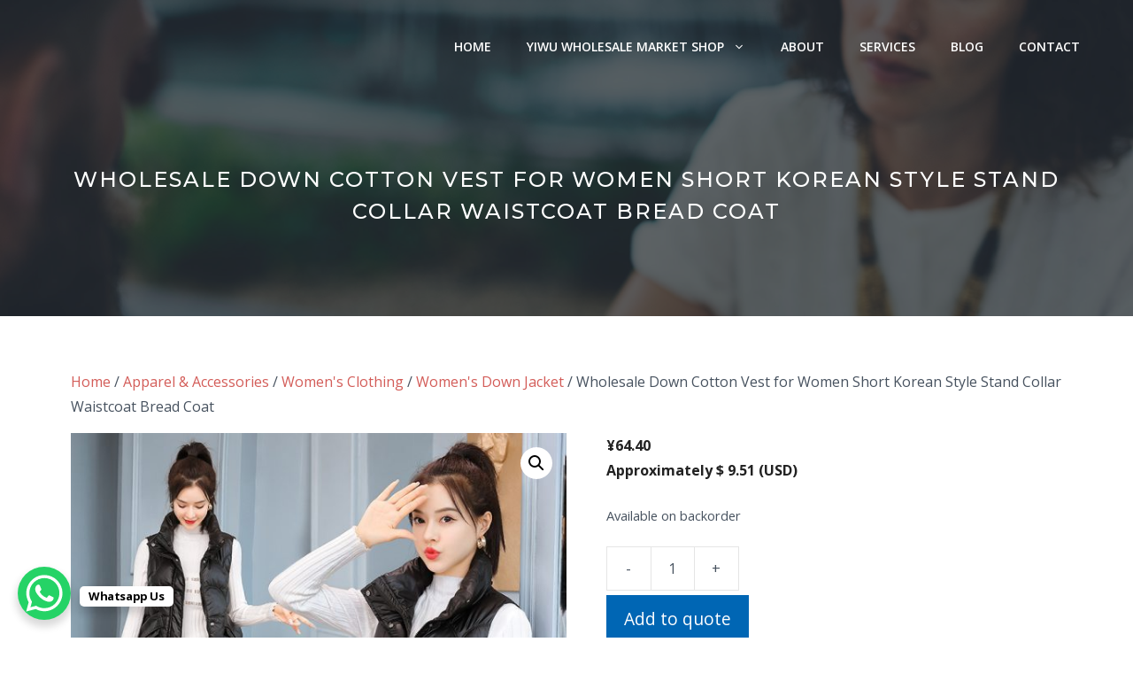

--- FILE ---
content_type: text/html; charset=UTF-8
request_url: https://yiwusourcingagent.com/product/wholesale-down-cotton-vest-for-women-short-korean-style-stand-collar-waistcoat-bread-coat/
body_size: 24930
content:
<!DOCTYPE html>
<html lang="en-US" prefix="og: https://ogp.me/ns#">
<head>
	<meta charset="UTF-8">
	<meta name="viewport" content="width=device-width, initial-scale=1">
<!-- Search Engine Optimization by Rank Math - https://rankmath.com/ -->
<title>Wholesale Down Cotton Vest for Women Short Korean Style Stand Collar Waistcoat Bread Coat - Yiwu Sourcing Agent Ltd.</title>
<meta name="description" content="EXW Price:      ¥64.4                ¥63.0 Min. order:     ≥2/pieces        ≥20/pieces"/>
<meta name="robots" content="index, follow, max-snippet:-1, max-video-preview:-1, max-image-preview:large"/>
<link rel="canonical" href="https://yiwusourcingagent.com/product/wholesale-down-cotton-vest-for-women-short-korean-style-stand-collar-waistcoat-bread-coat/" />
<meta property="og:locale" content="en_US" />
<meta property="og:type" content="product" />
<meta property="og:title" content="Wholesale Down Cotton Vest for Women Short Korean Style Stand Collar Waistcoat Bread Coat - Yiwu Sourcing Agent Ltd." />
<meta property="og:description" content="EXW Price:      ¥64.4                ¥63.0 Min. order:     ≥2/pieces        ≥20/pieces" />
<meta property="og:url" content="https://yiwusourcingagent.com/product/wholesale-down-cotton-vest-for-women-short-korean-style-stand-collar-waistcoat-bread-coat/" />
<meta property="og:site_name" content="Yiwu Sourcing Agent Ltd." />
<meta property="og:image" content="https://yiwusourcingagent.com/wp-content/uploads/2024/01/O1CN01UYxvPC1swe9zVSAoW_946335831-0-cib.jpg" />
<meta property="og:image:secure_url" content="https://yiwusourcingagent.com/wp-content/uploads/2024/01/O1CN01UYxvPC1swe9zVSAoW_946335831-0-cib.jpg" />
<meta property="og:image:width" content="800" />
<meta property="og:image:height" content="800" />
<meta property="og:image:alt" content="Wholesale Down Cotton Vest for Women Short Korean Style Stand Collar Waistcoat Bread Coat" />
<meta property="og:image:type" content="image/jpeg" />
<meta property="product:price:amount" content="64.4" />
<meta property="product:price:currency" content="CNY" />
<meta property="product:availability" content="instock" />
<meta name="twitter:card" content="summary_large_image" />
<meta name="twitter:title" content="Wholesale Down Cotton Vest for Women Short Korean Style Stand Collar Waistcoat Bread Coat - Yiwu Sourcing Agent Ltd." />
<meta name="twitter:description" content="EXW Price:      ¥64.4                ¥63.0 Min. order:     ≥2/pieces        ≥20/pieces" />
<meta name="twitter:image" content="https://yiwusourcingagent.com/wp-content/uploads/2024/01/O1CN01UYxvPC1swe9zVSAoW_946335831-0-cib.jpg" />
<meta name="twitter:label1" content="Price" />
<meta name="twitter:data1" content="¥64.40" />
<meta name="twitter:label2" content="Availability" />
<meta name="twitter:data2" content="Available on backorder" />
<script type="application/ld+json" class="rank-math-schema">{"@context":"https://schema.org","@graph":[{"@type":["LocalBusiness","Organization"],"@id":"https://yiwusourcingagent.com/#organization","name":"Yiwu Sourcing Agent Ltd.","url":"https://yiwusourcingagent.com","logo":{"@type":"ImageObject","@id":"https://yiwusourcingagent.com/#logo","url":"https://yiwusourcingagent.com/wp-content/uploads/2024/01/cropped-Yellow-Advertising-Marketing-Agency-Business-Logo.png","contentUrl":"https://yiwusourcingagent.com/wp-content/uploads/2024/01/cropped-Yellow-Advertising-Marketing-Agency-Business-Logo.png","caption":"Yiwu Sourcing Agent Ltd.","inLanguage":"en-US","width":"478","height":"190"},"openingHours":["Monday,Tuesday,Wednesday,Thursday,Friday,Saturday,Sunday 09:00-17:00"],"image":{"@id":"https://yiwusourcingagent.com/#logo"}},{"@type":"WebSite","@id":"https://yiwusourcingagent.com/#website","url":"https://yiwusourcingagent.com","name":"Yiwu Sourcing Agent Ltd.","publisher":{"@id":"https://yiwusourcingagent.com/#organization"},"inLanguage":"en-US"},{"@type":"ImageObject","@id":"https://yiwusourcingagent.com/wp-content/uploads/2024/01/O1CN01UYxvPC1swe9zVSAoW_946335831-0-cib.jpg","url":"https://yiwusourcingagent.com/wp-content/uploads/2024/01/O1CN01UYxvPC1swe9zVSAoW_946335831-0-cib.jpg","width":"800","height":"800","inLanguage":"en-US"},{"@type":"ItemPage","@id":"https://yiwusourcingagent.com/product/wholesale-down-cotton-vest-for-women-short-korean-style-stand-collar-waistcoat-bread-coat/#webpage","url":"https://yiwusourcingagent.com/product/wholesale-down-cotton-vest-for-women-short-korean-style-stand-collar-waistcoat-bread-coat/","name":"Wholesale Down Cotton Vest for Women Short Korean Style Stand Collar Waistcoat Bread Coat - Yiwu Sourcing Agent Ltd.","datePublished":"2024-01-20T17:39:28+00:00","dateModified":"2024-01-20T17:39:28+00:00","isPartOf":{"@id":"https://yiwusourcingagent.com/#website"},"primaryImageOfPage":{"@id":"https://yiwusourcingagent.com/wp-content/uploads/2024/01/O1CN01UYxvPC1swe9zVSAoW_946335831-0-cib.jpg"},"inLanguage":"en-US"},{"@type":"Product","name":"Wholesale Down Cotton Vest for Women Short Korean Style Stand Collar Waistcoat Bread Coat - Yiwu Sourcing Agent Ltd.","description":"EXW Price:\u00a0 \u00a0 \u00a0 \u00a564.4\u00a0 \u00a0 \u00a0 \u00a0 \u00a0 \u00a0 \u00a0 \u00a0 \u00a563.0 Min. order:\u00a0 \u00a0 \u00a0\u22652/pieces\u00a0 \u00a0 \u00a0 \u00a0 \u226520/pieces","category":"Apparel &amp; Accessories","mainEntityOfPage":{"@id":"https://yiwusourcingagent.com/product/wholesale-down-cotton-vest-for-women-short-korean-style-stand-collar-waistcoat-bread-coat/#webpage"},"offers":{"@type":"Offer","price":"64.40","priceCurrency":"CNY","priceValidUntil":"2027-12-31","availability":"https://schema.org/InStock","itemCondition":"NewCondition","url":"https://yiwusourcingagent.com/product/wholesale-down-cotton-vest-for-women-short-korean-style-stand-collar-waistcoat-bread-coat/","seller":{"@type":"Organization","@id":"https://yiwusourcingagent.com/","name":"Yiwu Sourcing Agent Ltd.","url":"https://yiwusourcingagent.com","logo":"https://yiwusourcingagent.com/wp-content/uploads/2024/01/cropped-Yellow-Advertising-Marketing-Agency-Business-Logo.png"}},"@id":"https://yiwusourcingagent.com/product/wholesale-down-cotton-vest-for-women-short-korean-style-stand-collar-waistcoat-bread-coat/#richSnippet","image":{"@id":"https://yiwusourcingagent.com/wp-content/uploads/2024/01/O1CN01UYxvPC1swe9zVSAoW_946335831-0-cib.jpg"}}]}</script>
<!-- /Rank Math WordPress SEO plugin -->

<link href='https://fonts.gstatic.com' crossorigin rel='preconnect' />
<link href='https://fonts.googleapis.com' crossorigin rel='preconnect' />
<link rel="alternate" type="application/rss+xml" title="Yiwu Sourcing Agent Ltd. &raquo; Feed" href="https://yiwusourcingagent.com/feed/" />
<link rel="alternate" type="application/rss+xml" title="Yiwu Sourcing Agent Ltd. &raquo; Comments Feed" href="https://yiwusourcingagent.com/comments/feed/" />
<link rel="alternate" type="application/rss+xml" title="Yiwu Sourcing Agent Ltd. &raquo; Wholesale Down Cotton Vest for Women Short Korean Style Stand Collar Waistcoat Bread Coat Comments Feed" href="https://yiwusourcingagent.com/product/wholesale-down-cotton-vest-for-women-short-korean-style-stand-collar-waistcoat-bread-coat/feed/" />
<link rel="alternate" title="oEmbed (JSON)" type="application/json+oembed" href="https://yiwusourcingagent.com/wp-json/oembed/1.0/embed?url=https%3A%2F%2Fyiwusourcingagent.com%2Fproduct%2Fwholesale-down-cotton-vest-for-women-short-korean-style-stand-collar-waistcoat-bread-coat%2F" />
<link rel="alternate" title="oEmbed (XML)" type="text/xml+oembed" href="https://yiwusourcingagent.com/wp-json/oembed/1.0/embed?url=https%3A%2F%2Fyiwusourcingagent.com%2Fproduct%2Fwholesale-down-cotton-vest-for-women-short-korean-style-stand-collar-waistcoat-bread-coat%2F&#038;format=xml" />
<style id='wp-img-auto-sizes-contain-inline-css'>
img:is([sizes=auto i],[sizes^="auto," i]){contain-intrinsic-size:3000px 1500px}
/*# sourceURL=wp-img-auto-sizes-contain-inline-css */
</style>
<style id='wp-emoji-styles-inline-css'>

	img.wp-smiley, img.emoji {
		display: inline !important;
		border: none !important;
		box-shadow: none !important;
		height: 1em !important;
		width: 1em !important;
		margin: 0 0.07em !important;
		vertical-align: -0.1em !important;
		background: none !important;
		padding: 0 !important;
	}
/*# sourceURL=wp-emoji-styles-inline-css */
</style>
<style id='wp-block-library-inline-css'>
:root{--wp-block-synced-color:#7a00df;--wp-block-synced-color--rgb:122,0,223;--wp-bound-block-color:var(--wp-block-synced-color);--wp-editor-canvas-background:#ddd;--wp-admin-theme-color:#007cba;--wp-admin-theme-color--rgb:0,124,186;--wp-admin-theme-color-darker-10:#006ba1;--wp-admin-theme-color-darker-10--rgb:0,107,160.5;--wp-admin-theme-color-darker-20:#005a87;--wp-admin-theme-color-darker-20--rgb:0,90,135;--wp-admin-border-width-focus:2px}@media (min-resolution:192dpi){:root{--wp-admin-border-width-focus:1.5px}}.wp-element-button{cursor:pointer}:root .has-very-light-gray-background-color{background-color:#eee}:root .has-very-dark-gray-background-color{background-color:#313131}:root .has-very-light-gray-color{color:#eee}:root .has-very-dark-gray-color{color:#313131}:root .has-vivid-green-cyan-to-vivid-cyan-blue-gradient-background{background:linear-gradient(135deg,#00d084,#0693e3)}:root .has-purple-crush-gradient-background{background:linear-gradient(135deg,#34e2e4,#4721fb 50%,#ab1dfe)}:root .has-hazy-dawn-gradient-background{background:linear-gradient(135deg,#faaca8,#dad0ec)}:root .has-subdued-olive-gradient-background{background:linear-gradient(135deg,#fafae1,#67a671)}:root .has-atomic-cream-gradient-background{background:linear-gradient(135deg,#fdd79a,#004a59)}:root .has-nightshade-gradient-background{background:linear-gradient(135deg,#330968,#31cdcf)}:root .has-midnight-gradient-background{background:linear-gradient(135deg,#020381,#2874fc)}:root{--wp--preset--font-size--normal:16px;--wp--preset--font-size--huge:42px}.has-regular-font-size{font-size:1em}.has-larger-font-size{font-size:2.625em}.has-normal-font-size{font-size:var(--wp--preset--font-size--normal)}.has-huge-font-size{font-size:var(--wp--preset--font-size--huge)}.has-text-align-center{text-align:center}.has-text-align-left{text-align:left}.has-text-align-right{text-align:right}.has-fit-text{white-space:nowrap!important}#end-resizable-editor-section{display:none}.aligncenter{clear:both}.items-justified-left{justify-content:flex-start}.items-justified-center{justify-content:center}.items-justified-right{justify-content:flex-end}.items-justified-space-between{justify-content:space-between}.screen-reader-text{border:0;clip-path:inset(50%);height:1px;margin:-1px;overflow:hidden;padding:0;position:absolute;width:1px;word-wrap:normal!important}.screen-reader-text:focus{background-color:#ddd;clip-path:none;color:#444;display:block;font-size:1em;height:auto;left:5px;line-height:normal;padding:15px 23px 14px;text-decoration:none;top:5px;width:auto;z-index:100000}html :where(.has-border-color){border-style:solid}html :where([style*=border-top-color]){border-top-style:solid}html :where([style*=border-right-color]){border-right-style:solid}html :where([style*=border-bottom-color]){border-bottom-style:solid}html :where([style*=border-left-color]){border-left-style:solid}html :where([style*=border-width]){border-style:solid}html :where([style*=border-top-width]){border-top-style:solid}html :where([style*=border-right-width]){border-right-style:solid}html :where([style*=border-bottom-width]){border-bottom-style:solid}html :where([style*=border-left-width]){border-left-style:solid}html :where(img[class*=wp-image-]){height:auto;max-width:100%}:where(figure){margin:0 0 1em}html :where(.is-position-sticky){--wp-admin--admin-bar--position-offset:var(--wp-admin--admin-bar--height,0px)}@media screen and (max-width:600px){html :where(.is-position-sticky){--wp-admin--admin-bar--position-offset:0px}}

/*# sourceURL=wp-block-library-inline-css */
</style><style id='wp-block-paragraph-inline-css'>
.is-small-text{font-size:.875em}.is-regular-text{font-size:1em}.is-large-text{font-size:2.25em}.is-larger-text{font-size:3em}.has-drop-cap:not(:focus):first-letter{float:left;font-size:8.4em;font-style:normal;font-weight:100;line-height:.68;margin:.05em .1em 0 0;text-transform:uppercase}body.rtl .has-drop-cap:not(:focus):first-letter{float:none;margin-left:.1em}p.has-drop-cap.has-background{overflow:hidden}:root :where(p.has-background){padding:1.25em 2.375em}:where(p.has-text-color:not(.has-link-color)) a{color:inherit}p.has-text-align-left[style*="writing-mode:vertical-lr"],p.has-text-align-right[style*="writing-mode:vertical-rl"]{rotate:180deg}
/*# sourceURL=https://yiwusourcingagent.com/wp-includes/blocks/paragraph/style.min.css */
</style>
<style id='global-styles-inline-css'>
:root{--wp--preset--aspect-ratio--square: 1;--wp--preset--aspect-ratio--4-3: 4/3;--wp--preset--aspect-ratio--3-4: 3/4;--wp--preset--aspect-ratio--3-2: 3/2;--wp--preset--aspect-ratio--2-3: 2/3;--wp--preset--aspect-ratio--16-9: 16/9;--wp--preset--aspect-ratio--9-16: 9/16;--wp--preset--color--black: #000000;--wp--preset--color--cyan-bluish-gray: #abb8c3;--wp--preset--color--white: #ffffff;--wp--preset--color--pale-pink: #f78da7;--wp--preset--color--vivid-red: #cf2e2e;--wp--preset--color--luminous-vivid-orange: #ff6900;--wp--preset--color--luminous-vivid-amber: #fcb900;--wp--preset--color--light-green-cyan: #7bdcb5;--wp--preset--color--vivid-green-cyan: #00d084;--wp--preset--color--pale-cyan-blue: #8ed1fc;--wp--preset--color--vivid-cyan-blue: #0693e3;--wp--preset--color--vivid-purple: #9b51e0;--wp--preset--color--contrast: var(--contrast);--wp--preset--color--contrast-2: var(--contrast-2);--wp--preset--color--contrast-3: var(--contrast-3);--wp--preset--color--base: var(--base);--wp--preset--color--base-2: var(--base-2);--wp--preset--color--base-3: var(--base-3);--wp--preset--color--accent: var(--accent);--wp--preset--color--accent-2: var(--accent-2);--wp--preset--gradient--vivid-cyan-blue-to-vivid-purple: linear-gradient(135deg,rgb(6,147,227) 0%,rgb(155,81,224) 100%);--wp--preset--gradient--light-green-cyan-to-vivid-green-cyan: linear-gradient(135deg,rgb(122,220,180) 0%,rgb(0,208,130) 100%);--wp--preset--gradient--luminous-vivid-amber-to-luminous-vivid-orange: linear-gradient(135deg,rgb(252,185,0) 0%,rgb(255,105,0) 100%);--wp--preset--gradient--luminous-vivid-orange-to-vivid-red: linear-gradient(135deg,rgb(255,105,0) 0%,rgb(207,46,46) 100%);--wp--preset--gradient--very-light-gray-to-cyan-bluish-gray: linear-gradient(135deg,rgb(238,238,238) 0%,rgb(169,184,195) 100%);--wp--preset--gradient--cool-to-warm-spectrum: linear-gradient(135deg,rgb(74,234,220) 0%,rgb(151,120,209) 20%,rgb(207,42,186) 40%,rgb(238,44,130) 60%,rgb(251,105,98) 80%,rgb(254,248,76) 100%);--wp--preset--gradient--blush-light-purple: linear-gradient(135deg,rgb(255,206,236) 0%,rgb(152,150,240) 100%);--wp--preset--gradient--blush-bordeaux: linear-gradient(135deg,rgb(254,205,165) 0%,rgb(254,45,45) 50%,rgb(107,0,62) 100%);--wp--preset--gradient--luminous-dusk: linear-gradient(135deg,rgb(255,203,112) 0%,rgb(199,81,192) 50%,rgb(65,88,208) 100%);--wp--preset--gradient--pale-ocean: linear-gradient(135deg,rgb(255,245,203) 0%,rgb(182,227,212) 50%,rgb(51,167,181) 100%);--wp--preset--gradient--electric-grass: linear-gradient(135deg,rgb(202,248,128) 0%,rgb(113,206,126) 100%);--wp--preset--gradient--midnight: linear-gradient(135deg,rgb(2,3,129) 0%,rgb(40,116,252) 100%);--wp--preset--font-size--small: 13px;--wp--preset--font-size--medium: 20px;--wp--preset--font-size--large: 36px;--wp--preset--font-size--x-large: 42px;--wp--preset--spacing--20: 0.44rem;--wp--preset--spacing--30: 0.67rem;--wp--preset--spacing--40: 1rem;--wp--preset--spacing--50: 1.5rem;--wp--preset--spacing--60: 2.25rem;--wp--preset--spacing--70: 3.38rem;--wp--preset--spacing--80: 5.06rem;--wp--preset--shadow--natural: 6px 6px 9px rgba(0, 0, 0, 0.2);--wp--preset--shadow--deep: 12px 12px 50px rgba(0, 0, 0, 0.4);--wp--preset--shadow--sharp: 6px 6px 0px rgba(0, 0, 0, 0.2);--wp--preset--shadow--outlined: 6px 6px 0px -3px rgb(255, 255, 255), 6px 6px rgb(0, 0, 0);--wp--preset--shadow--crisp: 6px 6px 0px rgb(0, 0, 0);}:where(.is-layout-flex){gap: 0.5em;}:where(.is-layout-grid){gap: 0.5em;}body .is-layout-flex{display: flex;}.is-layout-flex{flex-wrap: wrap;align-items: center;}.is-layout-flex > :is(*, div){margin: 0;}body .is-layout-grid{display: grid;}.is-layout-grid > :is(*, div){margin: 0;}:where(.wp-block-columns.is-layout-flex){gap: 2em;}:where(.wp-block-columns.is-layout-grid){gap: 2em;}:where(.wp-block-post-template.is-layout-flex){gap: 1.25em;}:where(.wp-block-post-template.is-layout-grid){gap: 1.25em;}.has-black-color{color: var(--wp--preset--color--black) !important;}.has-cyan-bluish-gray-color{color: var(--wp--preset--color--cyan-bluish-gray) !important;}.has-white-color{color: var(--wp--preset--color--white) !important;}.has-pale-pink-color{color: var(--wp--preset--color--pale-pink) !important;}.has-vivid-red-color{color: var(--wp--preset--color--vivid-red) !important;}.has-luminous-vivid-orange-color{color: var(--wp--preset--color--luminous-vivid-orange) !important;}.has-luminous-vivid-amber-color{color: var(--wp--preset--color--luminous-vivid-amber) !important;}.has-light-green-cyan-color{color: var(--wp--preset--color--light-green-cyan) !important;}.has-vivid-green-cyan-color{color: var(--wp--preset--color--vivid-green-cyan) !important;}.has-pale-cyan-blue-color{color: var(--wp--preset--color--pale-cyan-blue) !important;}.has-vivid-cyan-blue-color{color: var(--wp--preset--color--vivid-cyan-blue) !important;}.has-vivid-purple-color{color: var(--wp--preset--color--vivid-purple) !important;}.has-black-background-color{background-color: var(--wp--preset--color--black) !important;}.has-cyan-bluish-gray-background-color{background-color: var(--wp--preset--color--cyan-bluish-gray) !important;}.has-white-background-color{background-color: var(--wp--preset--color--white) !important;}.has-pale-pink-background-color{background-color: var(--wp--preset--color--pale-pink) !important;}.has-vivid-red-background-color{background-color: var(--wp--preset--color--vivid-red) !important;}.has-luminous-vivid-orange-background-color{background-color: var(--wp--preset--color--luminous-vivid-orange) !important;}.has-luminous-vivid-amber-background-color{background-color: var(--wp--preset--color--luminous-vivid-amber) !important;}.has-light-green-cyan-background-color{background-color: var(--wp--preset--color--light-green-cyan) !important;}.has-vivid-green-cyan-background-color{background-color: var(--wp--preset--color--vivid-green-cyan) !important;}.has-pale-cyan-blue-background-color{background-color: var(--wp--preset--color--pale-cyan-blue) !important;}.has-vivid-cyan-blue-background-color{background-color: var(--wp--preset--color--vivid-cyan-blue) !important;}.has-vivid-purple-background-color{background-color: var(--wp--preset--color--vivid-purple) !important;}.has-black-border-color{border-color: var(--wp--preset--color--black) !important;}.has-cyan-bluish-gray-border-color{border-color: var(--wp--preset--color--cyan-bluish-gray) !important;}.has-white-border-color{border-color: var(--wp--preset--color--white) !important;}.has-pale-pink-border-color{border-color: var(--wp--preset--color--pale-pink) !important;}.has-vivid-red-border-color{border-color: var(--wp--preset--color--vivid-red) !important;}.has-luminous-vivid-orange-border-color{border-color: var(--wp--preset--color--luminous-vivid-orange) !important;}.has-luminous-vivid-amber-border-color{border-color: var(--wp--preset--color--luminous-vivid-amber) !important;}.has-light-green-cyan-border-color{border-color: var(--wp--preset--color--light-green-cyan) !important;}.has-vivid-green-cyan-border-color{border-color: var(--wp--preset--color--vivid-green-cyan) !important;}.has-pale-cyan-blue-border-color{border-color: var(--wp--preset--color--pale-cyan-blue) !important;}.has-vivid-cyan-blue-border-color{border-color: var(--wp--preset--color--vivid-cyan-blue) !important;}.has-vivid-purple-border-color{border-color: var(--wp--preset--color--vivid-purple) !important;}.has-vivid-cyan-blue-to-vivid-purple-gradient-background{background: var(--wp--preset--gradient--vivid-cyan-blue-to-vivid-purple) !important;}.has-light-green-cyan-to-vivid-green-cyan-gradient-background{background: var(--wp--preset--gradient--light-green-cyan-to-vivid-green-cyan) !important;}.has-luminous-vivid-amber-to-luminous-vivid-orange-gradient-background{background: var(--wp--preset--gradient--luminous-vivid-amber-to-luminous-vivid-orange) !important;}.has-luminous-vivid-orange-to-vivid-red-gradient-background{background: var(--wp--preset--gradient--luminous-vivid-orange-to-vivid-red) !important;}.has-very-light-gray-to-cyan-bluish-gray-gradient-background{background: var(--wp--preset--gradient--very-light-gray-to-cyan-bluish-gray) !important;}.has-cool-to-warm-spectrum-gradient-background{background: var(--wp--preset--gradient--cool-to-warm-spectrum) !important;}.has-blush-light-purple-gradient-background{background: var(--wp--preset--gradient--blush-light-purple) !important;}.has-blush-bordeaux-gradient-background{background: var(--wp--preset--gradient--blush-bordeaux) !important;}.has-luminous-dusk-gradient-background{background: var(--wp--preset--gradient--luminous-dusk) !important;}.has-pale-ocean-gradient-background{background: var(--wp--preset--gradient--pale-ocean) !important;}.has-electric-grass-gradient-background{background: var(--wp--preset--gradient--electric-grass) !important;}.has-midnight-gradient-background{background: var(--wp--preset--gradient--midnight) !important;}.has-small-font-size{font-size: var(--wp--preset--font-size--small) !important;}.has-medium-font-size{font-size: var(--wp--preset--font-size--medium) !important;}.has-large-font-size{font-size: var(--wp--preset--font-size--large) !important;}.has-x-large-font-size{font-size: var(--wp--preset--font-size--x-large) !important;}
/*# sourceURL=global-styles-inline-css */
</style>

<style id='classic-theme-styles-inline-css'>
/*! This file is auto-generated */
.wp-block-button__link{color:#fff;background-color:#32373c;border-radius:9999px;box-shadow:none;text-decoration:none;padding:calc(.667em + 2px) calc(1.333em + 2px);font-size:1.125em}.wp-block-file__button{background:#32373c;color:#fff;text-decoration:none}
/*# sourceURL=/wp-includes/css/classic-themes.min.css */
</style>
<link rel='stylesheet' id='photoswipe-css' href='https://yiwusourcingagent.com/wp-content/plugins/woocommerce/assets/css/photoswipe/photoswipe.min.css?ver=8.4.2' media='all' />
<link rel='stylesheet' id='photoswipe-default-skin-css' href='https://yiwusourcingagent.com/wp-content/plugins/woocommerce/assets/css/photoswipe/default-skin/default-skin.min.css?ver=8.4.2' media='all' />
<link rel='stylesheet' id='woocommerce-layout-css' href='https://yiwusourcingagent.com/wp-content/plugins/woocommerce/assets/css/woocommerce-layout.css?ver=8.4.2' media='all' />
<link rel='stylesheet' id='woocommerce-smallscreen-css' href='https://yiwusourcingagent.com/wp-content/plugins/woocommerce/assets/css/woocommerce-smallscreen.css?ver=8.4.2' media='only screen and (max-width: 768px)' />
<link rel='stylesheet' id='woocommerce-general-css' href='https://yiwusourcingagent.com/wp-content/plugins/woocommerce/assets/css/woocommerce.css?ver=8.4.2' media='all' />
<style id='woocommerce-inline-inline-css'>
.woocommerce form .form-row .required { visibility: visible; }
/*# sourceURL=woocommerce-inline-inline-css */
</style>
<link rel='stylesheet' id='yith_ywraq_frontend-css' href='https://yiwusourcingagent.com/wp-content/plugins/yith-woocommerce-request-a-quote/assets/css/frontend.css?ver=2.29.0' media='all' />
<style id='yith_ywraq_frontend-inline-css'>
.woocommerce .add-request-quote-button.button, .woocommerce .add-request-quote-button-addons.button, .yith-wceop-ywraq-button-wrapper .add-request-quote-button.button, .yith-wceop-ywraq-button-wrapper .add-request-quote-button-addons.button{
    background-color: #0066b4!important;
    color: #ffffff!important;
}
.woocommerce .add-request-quote-button.button:hover,  .woocommerce .add-request-quote-button-addons.button:hover,.yith-wceop-ywraq-button-wrapper .add-request-quote-button.button:hover,  .yith-wceop-ywraq-button-wrapper .add-request-quote-button-addons.button:hover{
    background-color: #044a80!important;
    color: #ffffff!important;
}

.woocommerce.single-product button.single_add_to_cart_button.button {margin-right: 5px;}
	.woocommerce.single-product .product .yith-ywraq-add-to-quote {display: inline-block; vertical-align: middle;margin-top: 5px;}
	
.cart button.single_add_to_cart_button{
	                 display:none!important;
	                }
/*# sourceURL=yith_ywraq_frontend-inline-css */
</style>
<link rel='stylesheet' id='generate-comments-css' href='https://yiwusourcingagent.com/wp-content/themes/generatepress/assets/css/components/comments.min.css?ver=3.3.1' media='all' />
<link rel='stylesheet' id='generate-style-css' href='https://yiwusourcingagent.com/wp-content/themes/generatepress/assets/css/main.min.css?ver=3.3.1' media='all' />
<style id='generate-style-inline-css'>
body{background-color:var(--base-3);color:var(--contrast-2);}a{color:var(--accent);}a:visited{color:var(--accent);}a:hover, a:focus, a:active{color:var(--accent-2);}.wp-block-group__inner-container{max-width:1200px;margin-left:auto;margin-right:auto;}@media (max-width: 867px) and (min-width: 769px){.inside-header{display:flex;flex-direction:column;align-items:center;}.site-logo, .site-branding{margin-bottom:1.5em;}#site-navigation{margin:0 auto;}.header-widget{margin-top:1.5em;}}.site-header .header-image{width:170px;}.generate-back-to-top{font-size:20px;border-radius:3px;position:fixed;bottom:30px;right:30px;line-height:40px;width:40px;text-align:center;z-index:10;transition:opacity 300ms ease-in-out;opacity:0.1;transform:translateY(1000px);}.generate-back-to-top__show{opacity:1;transform:translateY(0);}:root{--contrast:#282f38;--contrast-2:#47525f;--contrast-3:#888888;--base:#f0f0f0;--base-2:#f7f8f9;--base-3:#ffffff;--accent:#d35c58;--accent-2:#e05e59;}:root .has-contrast-color{color:var(--contrast);}:root .has-contrast-background-color{background-color:var(--contrast);}:root .has-contrast-2-color{color:var(--contrast-2);}:root .has-contrast-2-background-color{background-color:var(--contrast-2);}:root .has-contrast-3-color{color:var(--contrast-3);}:root .has-contrast-3-background-color{background-color:var(--contrast-3);}:root .has-base-color{color:var(--base);}:root .has-base-background-color{background-color:var(--base);}:root .has-base-2-color{color:var(--base-2);}:root .has-base-2-background-color{background-color:var(--base-2);}:root .has-base-3-color{color:var(--base-3);}:root .has-base-3-background-color{background-color:var(--base-3);}:root .has-accent-color{color:var(--accent);}:root .has-accent-background-color{background-color:var(--accent);}:root .has-accent-2-color{color:var(--accent-2);}:root .has-accent-2-background-color{background-color:var(--accent-2);}body, button, input, select, textarea{font-family:Open Sans, sans-serif;font-size:16px;}body{line-height:1.8;}.top-bar{font-family:Droid Serif;font-weight:500;font-size:16px;}.main-title{font-size:30px;}.site-description{font-size:16px;}.main-navigation a, .main-navigation .menu-toggle, .main-navigation .menu-bar-items{font-weight:600;text-transform:uppercase;font-size:14px;}.widget-title{font-family:Montserrat, sans-serif;font-weight:500;text-transform:uppercase;font-size:14px;}button:not(.menu-toggle),html input[type="button"],input[type="reset"],input[type="submit"],.button,.wp-block-button .wp-block-button__link{font-size:16px;}.site-info{font-size:11px;}h1{font-family:Montserrat, sans-serif;font-weight:500;text-transform:uppercase;font-size:24px;line-height:1.2;}h2{font-family:Montserrat, sans-serif;font-weight:500;font-size:24px;line-height:1.5;}h3{font-family:Montserrat, sans-serif;font-weight:500;font-size:18px;line-height:1.5;}h4{font-family:Montserrat, sans-serif;font-weight:500;font-size:17px;line-height:1.4;}h5{font-family:Montserrat, sans-serif;font-weight:500;font-size:17px;line-height:1.4;}h6{font-family:Montserrat, sans-serif;font-weight:600;font-size:14px;line-height:1.4;}.top-bar{background-color:#555e63;color:#ffffff;}.top-bar a{color:#ffffff;}.top-bar a:hover{color:#ffffff;}.main-title a,.main-title a:hover{color:var(--base-3);}.site-description{color:var(--base-3);}.main-navigation,.main-navigation ul ul{background-color:var(--contrast);}.main-navigation .main-nav ul li a, .main-navigation .menu-toggle, .main-navigation .menu-bar-items{color:var(--base-3);}.main-navigation .main-nav ul li:not([class*="current-menu-"]):hover > a, .main-navigation .main-nav ul li:not([class*="current-menu-"]):focus > a, .main-navigation .main-nav ul li.sfHover:not([class*="current-menu-"]) > a, .main-navigation .menu-bar-item:hover > a, .main-navigation .menu-bar-item.sfHover > a{color:var(--accent);background-color:var(--contrast);}button.menu-toggle:hover,button.menu-toggle:focus{color:var(--base-3);}.main-navigation .main-nav ul li[class*="current-menu-"] > a{color:#ffffff;background-color:var(--contrast);}.navigation-search input[type="search"],.navigation-search input[type="search"]:active, .navigation-search input[type="search"]:focus, .main-navigation .main-nav ul li.search-item.active > a, .main-navigation .menu-bar-items .search-item.active > a{color:var(--accent);background-color:var(--contrast);}.main-navigation ul ul{background-color:var(--accent);}.main-navigation .main-nav ul ul li a{color:var(--base-3);}.main-navigation .main-nav ul ul li:not([class*="current-menu-"]):hover > a,.main-navigation .main-nav ul ul li:not([class*="current-menu-"]):focus > a, .main-navigation .main-nav ul ul li.sfHover:not([class*="current-menu-"]) > a{color:var(--base-3);background-color:var(--accent-2);}.main-navigation .main-nav ul ul li[class*="current-menu-"] > a{color:var(--base-3);background-color:var(--accent);}.separate-containers .inside-article, .separate-containers .comments-area, .separate-containers .page-header, .one-container .container, .separate-containers .paging-navigation, .inside-page-header{color:var(--contrast-2);background-color:var(--base-3);}.inside-article a,.paging-navigation a,.comments-area a,.page-header a{color:var(--accent);}.inside-article a:hover,.paging-navigation a:hover,.comments-area a:hover,.page-header a:hover{color:var(--accent-2);}.entry-header h1,.page-header h1{color:var(--contrast);}.entry-title a{color:var(--contrast-2);}.entry-title a:hover{color:var(--contrast);}.entry-meta{color:var(--contrast-3);}.entry-meta a{color:var(--contrast-3);}.entry-meta a:hover{color:var(--contrast-2);}h1{color:var(--base-3);}h2{color:var(--contrast);}h3{color:var(--contrast-2);}h4{color:var(--contrast-2);}h5{color:var(--contrast-2);}.sidebar .widget{color:var(--contrast-2);background-color:var(--base-2);}.sidebar .widget a{color:var(--accent);}.sidebar .widget a:hover{color:var(--accent-2);}.sidebar .widget .widget-title{color:var(--contrast-2);}.footer-widgets{color:var(--base-3);background-color:var(--contrast);}.footer-widgets a{color:var(--base-3);}.footer-widgets a:hover{color:var(--accent-2);}.footer-widgets .widget-title{color:#ffffff;}.site-info{color:var(--base-3);background-color:var(--contrast);}.site-info a{color:var(--base-3);}.site-info a:hover{color:var(--accent-2);}.footer-bar .widget_nav_menu .current-menu-item a{color:var(--accent-2);}input[type="text"],input[type="email"],input[type="url"],input[type="password"],input[type="search"],input[type="tel"],input[type="number"],textarea,select{color:#666666;background-color:#fafafa;border-color:#cccccc;}input[type="text"]:focus,input[type="email"]:focus,input[type="url"]:focus,input[type="password"]:focus,input[type="search"]:focus,input[type="tel"]:focus,input[type="number"]:focus,textarea:focus,select:focus{color:#666666;background-color:#ffffff;border-color:#bfbfbf;}button,html input[type="button"],input[type="reset"],input[type="submit"],a.button,a.wp-block-button__link:not(.has-background){color:var(--base-3);background-color:var(--accent);}button:hover,html input[type="button"]:hover,input[type="reset"]:hover,input[type="submit"]:hover,a.button:hover,button:focus,html input[type="button"]:focus,input[type="reset"]:focus,input[type="submit"]:focus,a.button:focus,a.wp-block-button__link:not(.has-background):active,a.wp-block-button__link:not(.has-background):focus,a.wp-block-button__link:not(.has-background):hover{color:var(--base-3);background-color:var(--accent-2);}a.generate-back-to-top{background-color:var(--accent);color:var(--base-3);}a.generate-back-to-top:hover,a.generate-back-to-top:focus{background-color:var(--accent-2);color:var(--base-3);}:root{--gp-search-modal-bg-color:var(--base-3);--gp-search-modal-text-color:var(--contrast);--gp-search-modal-overlay-bg-color:rgba(0,0,0,0.2);}@media (max-width: 768px){.main-navigation .menu-bar-item:hover > a, .main-navigation .menu-bar-item.sfHover > a{background:none;color:var(--base-3);}}.inside-top-bar{padding:10px;}.inside-top-bar.grid-container{max-width:1220px;}.inside-header{padding:30px 20px 30px 20px;}.inside-header.grid-container{max-width:1240px;}.separate-containers .inside-article, .separate-containers .comments-area, .separate-containers .page-header, .separate-containers .paging-navigation, .one-container .site-content, .inside-page-header{padding:60px 40px 60px 40px;}.site-main .wp-block-group__inner-container{padding:60px 40px 60px 40px;}.separate-containers .paging-navigation{padding-top:20px;padding-bottom:20px;}.entry-content .alignwide, body:not(.no-sidebar) .entry-content .alignfull{margin-left:-40px;width:calc(100% + 80px);max-width:calc(100% + 80px);}.one-container.archive .post:not(:last-child):not(.is-loop-template-item), .one-container.blog .post:not(:last-child):not(.is-loop-template-item){padding-bottom:60px;}.main-navigation .main-nav ul li a,.menu-toggle,.main-navigation .menu-bar-item > a{line-height:45px;}.main-navigation .main-nav ul ul li a{padding:20px;}.navigation-search input[type="search"]{height:45px;}.rtl .menu-item-has-children .dropdown-menu-toggle{padding-left:20px;}.menu-item-has-children ul .dropdown-menu-toggle{padding-top:20px;padding-bottom:20px;margin-top:-20px;}.rtl .main-navigation .main-nav ul li.menu-item-has-children > a{padding-right:20px;}.widget-area .widget{padding:25px;}.footer-widgets-container{padding:100px 20px 20px 20px;}.footer-widgets-container.grid-container{max-width:1240px;}.inside-site-info{padding:40px 20px 40px 20px;}.inside-site-info.grid-container{max-width:1240px;}@media (max-width:768px){.separate-containers .inside-article, .separate-containers .comments-area, .separate-containers .page-header, .separate-containers .paging-navigation, .one-container .site-content, .inside-page-header{padding:60px 20px 60px 20px;}.site-main .wp-block-group__inner-container{padding:60px 20px 60px 20px;}.inside-site-info{padding-right:10px;padding-left:10px;}.entry-content .alignwide, body:not(.no-sidebar) .entry-content .alignfull{margin-left:-20px;width:calc(100% + 40px);max-width:calc(100% + 40px);}.one-container .site-main .paging-navigation{margin-bottom:20px;}}/* End cached CSS */.is-right-sidebar{width:25%;}.is-left-sidebar{width:25%;}.site-content .content-area{width:100%;}@media (max-width: 768px){.main-navigation .menu-toggle,.sidebar-nav-mobile:not(#sticky-placeholder){display:block;}.main-navigation ul,.gen-sidebar-nav,.main-navigation:not(.slideout-navigation):not(.toggled) .main-nav > ul,.has-inline-mobile-toggle #site-navigation .inside-navigation > *:not(.navigation-search):not(.main-nav){display:none;}.nav-align-right .inside-navigation,.nav-align-center .inside-navigation{justify-content:space-between;}.has-inline-mobile-toggle .mobile-menu-control-wrapper{display:flex;flex-wrap:wrap;}.has-inline-mobile-toggle .inside-header{flex-direction:row;text-align:left;flex-wrap:wrap;}.has-inline-mobile-toggle .header-widget,.has-inline-mobile-toggle #site-navigation{flex-basis:100%;}.nav-float-left .has-inline-mobile-toggle #site-navigation{order:10;}}
.dynamic-author-image-rounded{border-radius:100%;}.dynamic-featured-image, .dynamic-author-image{vertical-align:middle;}.one-container.blog .dynamic-content-template:not(:last-child), .one-container.archive .dynamic-content-template:not(:last-child){padding-bottom:0px;}.dynamic-entry-excerpt > p:last-child{margin-bottom:0px;}
.main-navigation .main-nav ul li a,.menu-toggle,.main-navigation .menu-bar-item > a{transition: line-height 300ms ease}.main-navigation.toggled .main-nav > ul{background-color: var(--contrast)}.sticky-enabled .gen-sidebar-nav.is_stuck .main-navigation {margin-bottom: 0px;}.sticky-enabled .gen-sidebar-nav.is_stuck {z-index: 500;}.sticky-enabled .main-navigation.is_stuck {box-shadow: 0 2px 2px -2px rgba(0, 0, 0, .2);}.navigation-stick:not(.gen-sidebar-nav) {left: 0;right: 0;width: 100% !important;}.nav-float-right .navigation-stick {width: 100% !important;left: 0;}.nav-float-right .navigation-stick .navigation-branding {margin-right: auto;}.main-navigation.has-sticky-branding:not(.grid-container) .inside-navigation:not(.grid-container) .navigation-branding{margin-left: 10px;}
.inside-page-hero > *:last-child{margin-bottom:0px;}.header-wrap{position:absolute;left:0px;right:0px;z-index:10;}.header-wrap .site-header{background:transparent;}.header-wrap #site-navigation:not(.toggled), .header-wrap #mobile-header:not(.toggled):not(.navigation-stick), .has-inline-mobile-toggle .mobile-menu-control-wrapper{background:transparent;}.header-wrap #site-navigation:not(.toggled) .main-nav > ul > li:hover > a, .header-wrap #site-navigation:not(.toggled) .main-nav > ul > li:focus > a, .header-wrap #site-navigation:not(.toggled) .main-nav > ul > li.sfHover > a, .header-wrap #mobile-header:not(.toggled) .main-nav > ul > li:hover > a, .header-wrap #site-navigation:not(.toggled) .menu-bar-item:not(.close-search):hover > a, .header-wrap #mobile-header:not(.toggled) .menu-bar-item:not(.close-search):hover > a, .header-wrap #site-navigation:not(.toggled) .menu-bar-item:not(.close-search).sfHover > a, .header-wrap #mobile-header:not(.toggled) .menu-bar-item:not(.close-search).sfHover > a{background:transparent;}.header-wrap #site-navigation:not(.toggled) .main-nav > ul > li[class*="current-menu-"] > a, .header-wrap #mobile-header:not(.toggled) .main-nav > ul > li[class*="current-menu-"] > a, .header-wrap #site-navigation:not(.toggled) .main-nav > ul > li[class*="current-menu-"]:hover > a, .header-wrap #mobile-header:not(.toggled) .main-nav > ul > li[class*="current-menu-"]:hover > a{background:transparent;}
@media (max-width: 768px){.main-navigation .menu-toggle,.main-navigation .mobile-bar-items a,.main-navigation .menu-bar-item > a{padding-left:20px;padding-right:20px;}.main-navigation .main-nav ul li a,.main-navigation .menu-toggle,.main-navigation .mobile-bar-items a,.main-navigation .menu-bar-item > a{line-height:56px;}.main-navigation .site-logo.navigation-logo img, .mobile-header-navigation .site-logo.mobile-header-logo img, .navigation-search input[type="search"]{height:56px;}}@media (max-width: 1024px),(min-width:1025px){.main-navigation.sticky-navigation-transition .main-nav > ul > li > a,.sticky-navigation-transition .menu-toggle,.main-navigation.sticky-navigation-transition .menu-bar-item > a, .sticky-navigation-transition .navigation-branding .main-title{line-height:58px;}.main-navigation.sticky-navigation-transition .site-logo img, .main-navigation.sticky-navigation-transition .navigation-search input[type="search"], .main-navigation.sticky-navigation-transition .navigation-branding img{height:58px;}}.main-navigation.slideout-navigation .main-nav > ul > li > a{line-height:50px;}
/*# sourceURL=generate-style-inline-css */
</style>
<link rel='stylesheet' id='generate-google-fonts-css' href='https://fonts.googleapis.com/css?family=Open+Sans%3Aregular%2C600%2C700%7CDroid+Serif%7CMontserrat%3A100%2C100italic%2C200%2C200italic%2C300%2C300italic%2Cregular%2Citalic%2C500%2C500italic%2C600%2C600italic%2C700%2C700italic%2C800%2C800italic%2C900%2C900italic&#038;display=auto&#038;ver=3.3.1' media='all' />
<style id='generateblocks-inline-css'>
.gb-container .wp-block-image img{vertical-align:middle;}.gb-container .gb-shape{position:absolute;overflow:hidden;pointer-events:none;line-height:0;}.gb-container .gb-shape svg{fill:currentColor;}.gb-container-86fd2b9d{position:relative;overflow-x:hidden;overflow-y:hidden;background-color:var(--contrast);}.gb-container-86fd2b9d:before{content:"";background-image:url(https://gpsites.co/pivot/wp-content/uploads/sites/23/blur-close-up-daylight-590519.jpg);background-repeat:no-repeat;background-position:center top;background-size:cover;z-index:0;position:absolute;top:0;right:0;bottom:0;left:0;transition:inherit;pointer-events:none;opacity:0.25;}.gb-container-86fd2b9d.gb-has-dynamic-bg:before{background-image:var(--background-url);}.gb-container-86fd2b9d.gb-no-dynamic-bg:before{background-image:none;}.gb-container-918a36a7{max-width:1200px;z-index:1;position:relative;padding:185px 20px 80px;margin-right:auto;margin-left:auto;}.gb-container-73cd57e1{background-color:var(--contrast);color:var(--base-3);}.gb-container-73cd57e1 a{color:var(--base-3);}.gb-container-73cd57e1 a:hover{color:var(--accent-2);}.gb-container-04827a71{max-width:1240px;display:flex;justify-content:space-between;column-gap:20px;padding:120px 20px 20px;margin-right:auto;margin-left:auto;}.gb-container-53cb46e2{width:33.33%;padding:0;}.gb-container-c762d353{width:33.33%;text-align:left;padding:0;}.gb-container-e1bd60bb{width:33.33%;padding:0;}.gb-container-eca0de1b{max-width:1240px;display:flex;justify-content:center;padding-right:20px;padding-bottom:20px;padding-left:20px;margin-right:auto;margin-left:auto;}.gb-icon svg{fill:currentColor;}.gb-highlight{background:none;color:unset;}h2.gb-headline-50b8f180{letter-spacing:0.083em;text-transform:uppercase;text-align:center;color:var(--base-3);}h5.gb-headline-aa19f1fb{font-size:15px;color:var(--base-3);}p.gb-headline-41582601{font-size:14px;font-weight:700;}p.gb-headline-a9667661{font-size:14px;}p.gb-headline-ebd694ad{font-size:14px;}p.gb-headline-69117b78{font-size:14px;}h5.gb-headline-bd594175{font-size:15px;text-align:left;color:var(--base-3);}h5.gb-headline-37420255{font-size:15px;text-align:left;color:var(--base-3);}p.gb-headline-9498668a{font-size:14px;padding-right:0px;}p.gb-headline-49ab9d4b{font-size:14px;text-align:center;margin-top:50px;margin-bottom:0px;}.gb-button{text-decoration:none;}.gb-icon svg{fill:currentColor;}a.gb-button-13c371f8{display:inline-flex;align-items:center;justify-content:center;text-align:center;margin-right:30px;}a.gb-button-13c371f8 .gb-icon{line-height:0;}a.gb-button-13c371f8 .gb-icon svg{width:1em;height:1em;}a.gb-button-35673274{display:inline-flex;align-items:center;justify-content:center;text-align:center;margin-right:30px;}a.gb-button-35673274 .gb-icon{line-height:0;}a.gb-button-35673274 .gb-icon svg{width:1em;height:1em;}a.gb-button-548fb6ae{display:inline-flex;align-items:center;justify-content:center;text-align:center;margin-right:30px;}a.gb-button-548fb6ae .gb-icon{line-height:0;}a.gb-button-548fb6ae .gb-icon svg{width:1em;height:1em;}a.gb-button-dfbc3aab{display:inline-flex;align-items:center;justify-content:center;text-align:center;margin-right:30px;}a.gb-button-dfbc3aab .gb-icon{line-height:0;}a.gb-button-dfbc3aab .gb-icon svg{width:1em;height:1em;}a.gb-button-20c596a8{display:inline-flex;align-items:center;justify-content:center;text-align:center;}a.gb-button-20c596a8 .gb-icon{line-height:0;}a.gb-button-20c596a8 .gb-icon svg{width:1em;height:1em;}@media (max-width: 1024px) {.gb-container-53cb46e2{width:33.33%;}.gb-grid-wrapper > .gb-grid-column-53cb46e2{width:33.33%;}.gb-container-c762d353{width:33.33%;text-align:left;}.gb-grid-wrapper > .gb-grid-column-c762d353{width:33.33%;}.gb-container-e1bd60bb{width:33.33%;}.gb-grid-wrapper > .gb-grid-column-e1bd60bb{width:33.33%;}p.gb-headline-41582601{padding-right:0px;}p.gb-headline-a9667661{padding-right:0px;}p.gb-headline-ebd694ad{padding-right:0px;}p.gb-headline-69117b78{padding-right:0px;}p.gb-headline-9498668a{padding-right:0px;}}@media (max-width: 1024px) and (min-width: 768px) {.gb-grid-wrapper > div.gb-grid-column-c762d353{padding-bottom:0;}.gb-grid-wrapper > div.gb-grid-column-e1bd60bb{padding-bottom:0;}}@media (max-width: 767px) {.gb-container-918a36a7{padding-top:136px;}.gb-container-04827a71{flex-wrap:wrap;row-gap:60px;}.gb-container-53cb46e2{width:100%;}.gb-grid-wrapper > .gb-grid-column-53cb46e2{width:100%;}.gb-container-c762d353{width:100%;}.gb-grid-wrapper > .gb-grid-column-c762d353{width:100%;}.gb-container-e1bd60bb{width:100%;}.gb-grid-wrapper > .gb-grid-column-e1bd60bb{width:100%;}.gb-container-eca0de1b{justify-content:flex-start;}p.gb-headline-69117b78{margin-bottom:0px;}}
/*# sourceURL=generateblocks-inline-css */
</style>
<link rel='stylesheet' id='generate-blog-images-css' href='https://yiwusourcingagent.com/wp-content/plugins/gp-premium/blog/functions/css/featured-images.min.css?ver=2.3.2' media='all' />
<link rel='stylesheet' id='generate-offside-css' href='https://yiwusourcingagent.com/wp-content/plugins/gp-premium/menu-plus/functions/css/offside.min.css?ver=2.3.2' media='all' />
<style id='generate-offside-inline-css'>
:root{--gp-slideout-width:265px;}.slideout-navigation.main-navigation{background-color:var(--accent);}.slideout-navigation.main-navigation .main-nav ul li a{color:var(--base-3);}.slideout-navigation.main-navigation .main-nav ul li:not([class*="current-menu-"]):hover > a, .slideout-navigation.main-navigation .main-nav ul li:not([class*="current-menu-"]):focus > a, .slideout-navigation.main-navigation .main-nav ul li.sfHover:not([class*="current-menu-"]) > a{color:var(--base-3);background-color:var(--accent-2);}.slideout-navigation.main-navigation .main-nav ul li[class*="current-menu-"] > a{color:var(--base-3);background-color:var(--accent);}.slideout-navigation, .slideout-navigation a{color:var(--base-3);}.slideout-navigation button.slideout-exit{color:var(--base-3);padding-left:20px;padding-right:20px;}.slide-opened nav.toggled .menu-toggle:before{display:none;}@media (max-width: 768px){.menu-bar-item.slideout-toggle{display:none;}}
.slideout-navigation.main-navigation .main-nav ul li a{font-weight:600;text-transform:uppercase;font-size:14px;}@media (max-width:768px){.slideout-navigation.main-navigation .main-nav ul li a{font-size:14px;}}
/*# sourceURL=generate-offside-inline-css */
</style>
<link rel='stylesheet' id='generate-navigation-branding-css' href='https://yiwusourcingagent.com/wp-content/plugins/gp-premium/menu-plus/functions/css/navigation-branding-flex.min.css?ver=2.3.2' media='all' />
<style id='generate-navigation-branding-inline-css'>
@media (max-width: 768px){.site-header, #site-navigation, #sticky-navigation{display:none !important;opacity:0.0;}#mobile-header{display:block !important;width:100% !important;}#mobile-header .main-nav > ul{display:none;}#mobile-header.toggled .main-nav > ul, #mobile-header .menu-toggle, #mobile-header .mobile-bar-items{display:block;}#mobile-header .main-nav{-ms-flex:0 0 100%;flex:0 0 100%;-webkit-box-ordinal-group:5;-ms-flex-order:4;order:4;}}.main-navigation.has-branding.grid-container .navigation-branding, .main-navigation.has-branding:not(.grid-container) .inside-navigation:not(.grid-container) .navigation-branding{margin-left:10px;}.main-navigation .sticky-navigation-logo, .main-navigation.navigation-stick .site-logo:not(.mobile-header-logo){display:none;}.main-navigation.navigation-stick .sticky-navigation-logo{display:block;}.navigation-branding img, .site-logo.mobile-header-logo img{height:45px;width:auto;}.navigation-branding .main-title{line-height:45px;}@media (max-width: 1210px){#site-navigation .navigation-branding, #sticky-navigation .navigation-branding{margin-left:10px;}}@media (max-width: 768px){.main-navigation.has-branding.nav-align-center .menu-bar-items, .main-navigation.has-sticky-branding.navigation-stick.nav-align-center .menu-bar-items{margin-left:auto;}.navigation-branding{margin-right:auto;margin-left:10px;}.navigation-branding .main-title, .mobile-header-navigation .site-logo{margin-left:10px;}.navigation-branding img, .site-logo.mobile-header-logo{height:56px;}.navigation-branding .main-title{line-height:56px;}}
/*# sourceURL=generate-navigation-branding-inline-css */
</style>
<link rel='stylesheet' id='generate-woocommerce-css' href='https://yiwusourcingagent.com/wp-content/plugins/gp-premium/woocommerce/functions/css/woocommerce.min.css?ver=2.3.2' media='all' />
<style id='generate-woocommerce-inline-css'>
.woocommerce #respond input#submit, .woocommerce a.button, .woocommerce button.button, .woocommerce input.button{color:var(--base-3);background-color:var(--accent);font-size:16px;}.woocommerce #respond input#submit:hover, .woocommerce a.button:hover, .woocommerce button.button:hover, .woocommerce input.button:hover{color:var(--base-3);background-color:var(--accent-2);}.woocommerce #respond input#submit.alt, .woocommerce a.button.alt, .woocommerce button.button.alt, .woocommerce input.button.alt, .woocommerce #respond input#submit.alt.disabled, .woocommerce #respond input#submit.alt.disabled:hover, .woocommerce #respond input#submit.alt:disabled, .woocommerce #respond input#submit.alt:disabled:hover, .woocommerce #respond input#submit.alt:disabled[disabled], .woocommerce #respond input#submit.alt:disabled[disabled]:hover, .woocommerce a.button.alt.disabled, .woocommerce a.button.alt.disabled:hover, .woocommerce a.button.alt:disabled, .woocommerce a.button.alt:disabled:hover, .woocommerce a.button.alt:disabled[disabled], .woocommerce a.button.alt:disabled[disabled]:hover, .woocommerce button.button.alt.disabled, .woocommerce button.button.alt.disabled:hover, .woocommerce button.button.alt:disabled, .woocommerce button.button.alt:disabled:hover, .woocommerce button.button.alt:disabled[disabled], .woocommerce button.button.alt:disabled[disabled]:hover, .woocommerce input.button.alt.disabled, .woocommerce input.button.alt.disabled:hover, .woocommerce input.button.alt:disabled, .woocommerce input.button.alt:disabled:hover, .woocommerce input.button.alt:disabled[disabled], .woocommerce input.button.alt:disabled[disabled]:hover{color:#ffffff;background-color:#1e73be;}.woocommerce #respond input#submit.alt:hover, .woocommerce a.button.alt:hover, .woocommerce button.button.alt:hover, .woocommerce input.button.alt:hover{color:#ffffff;background-color:#377fbf;}.woocommerce .star-rating span:before, .woocommerce p.stars:hover a::before{color:#ffa200;}.woocommerce span.onsale{background-color:#222222;color:#ffffff;}.woocommerce ul.products li.product .price, .woocommerce div.product p.price{color:#222222;}.woocommerce div.product .woocommerce-tabs ul.tabs li a{color:#222222;}.woocommerce div.product .woocommerce-tabs ul.tabs li a:hover, .woocommerce div.product .woocommerce-tabs ul.tabs li.active a{color:#1e73be;}.woocommerce-message{background-color:#0b9444;color:#ffffff;}div.woocommerce-message a.button, div.woocommerce-message a.button:focus, div.woocommerce-message a.button:hover, div.woocommerce-message a, div.woocommerce-message a:focus, div.woocommerce-message a:hover{color:#ffffff;}.woocommerce-info{background-color:#1e73be;color:#ffffff;}div.woocommerce-info a.button, div.woocommerce-info a.button:focus, div.woocommerce-info a.button:hover, div.woocommerce-info a, div.woocommerce-info a:focus, div.woocommerce-info a:hover{color:#ffffff;}.woocommerce-error{background-color:#e8626d;color:#ffffff;}div.woocommerce-error a.button, div.woocommerce-error a.button:focus, div.woocommerce-error a.button:hover, div.woocommerce-error a, div.woocommerce-error a:focus, div.woocommerce-error a:hover{color:#ffffff;}.woocommerce-product-details__short-description{color:var(--contrast-2);}#wc-mini-cart{background-color:#ffffff;color:#000000;}#wc-mini-cart a:not(.button), #wc-mini-cart a.remove{color:#000000;}#wc-mini-cart .button{color:var(--base-3);}#wc-mini-cart .button:hover, #wc-mini-cart .button:focus, #wc-mini-cart .button:active{color:var(--base-3);}.woocommerce #content div.product div.images, .woocommerce div.product div.images, .woocommerce-page #content div.product div.images, .woocommerce-page div.product div.images{width:50%;}.add-to-cart-panel{background-color:#ffffff;color:#000000;}.add-to-cart-panel a:not(.button){color:#000000;}.woocommerce .widget_price_filter .price_slider_wrapper .ui-widget-content{background-color:#dddddd;}.woocommerce .widget_price_filter .ui-slider .ui-slider-range, .woocommerce .widget_price_filter .ui-slider .ui-slider-handle{background-color:#666666;}.woocommerce-MyAccount-navigation li.is-active a:after, a.button.wc-forward:after{display:none;}#payment .payment_methods>.wc_payment_method>label:before{font-family:WooCommerce;content:"\e039";}#payment .payment_methods li.wc_payment_method>input[type=radio]:first-child:checked+label:before{content:"\e03c";}.woocommerce-ordering:after{font-family:WooCommerce;content:"\e00f";}.wc-columns-container .products, .woocommerce .related ul.products, .woocommerce .up-sells ul.products{grid-gap:50px;}@media (max-width: 1024px){.woocommerce .wc-columns-container.wc-tablet-columns-2 .products{-ms-grid-columns:(1fr)[2];grid-template-columns:repeat(2, 1fr);}.wc-related-upsell-tablet-columns-2 .related ul.products, .wc-related-upsell-tablet-columns-2 .up-sells ul.products{-ms-grid-columns:(1fr)[2];grid-template-columns:repeat(2, 1fr);}}@media (max-width:768px){.add-to-cart-panel .continue-shopping{background-color:#ffffff;}.woocommerce #content div.product div.images,.woocommerce div.product div.images,.woocommerce-page #content div.product div.images,.woocommerce-page div.product div.images{width:100%;}}@media (max-width: 768px){nav.toggled .main-nav li.wc-menu-item{display:none !important;}.mobile-bar-items.wc-mobile-cart-items{z-index:1;}}
/*# sourceURL=generate-woocommerce-inline-css */
</style>
<link rel='stylesheet' id='generate-woocommerce-mobile-css' href='https://yiwusourcingagent.com/wp-content/plugins/gp-premium/woocommerce/functions/css/woocommerce-mobile.min.css?ver=2.3.2' media='(max-width:768px)' />
<script src="https://yiwusourcingagent.com/wp-includes/js/jquery/jquery.min.js?ver=3.7.1" id="jquery-core-js"></script>
<script src="https://yiwusourcingagent.com/wp-includes/js/jquery/jquery-migrate.min.js?ver=3.4.1" id="jquery-migrate-js"></script>
<script src="https://yiwusourcingagent.com/wp-content/plugins/woocommerce/assets/js/jquery-blockui/jquery.blockUI.min.js?ver=2.7.0-wc.8.4.2" id="jquery-blockui-js" defer data-wp-strategy="defer"></script>
<script id="wc-add-to-cart-js-extra">
var wc_add_to_cart_params = {"ajax_url":"/wp-admin/admin-ajax.php","wc_ajax_url":"/?wc-ajax=%%endpoint%%","i18n_view_cart":"View cart","cart_url":"https://yiwusourcingagent.com/cart/","is_cart":"","cart_redirect_after_add":"no"};
//# sourceURL=wc-add-to-cart-js-extra
</script>
<script src="https://yiwusourcingagent.com/wp-content/plugins/woocommerce/assets/js/frontend/add-to-cart.min.js?ver=8.4.2" id="wc-add-to-cart-js" defer data-wp-strategy="defer"></script>
<script src="https://yiwusourcingagent.com/wp-content/plugins/woocommerce/assets/js/zoom/jquery.zoom.min.js?ver=1.7.21-wc.8.4.2" id="zoom-js" defer data-wp-strategy="defer"></script>
<script src="https://yiwusourcingagent.com/wp-content/plugins/woocommerce/assets/js/flexslider/jquery.flexslider.min.js?ver=2.7.2-wc.8.4.2" id="flexslider-js" defer data-wp-strategy="defer"></script>
<script src="https://yiwusourcingagent.com/wp-content/plugins/woocommerce/assets/js/photoswipe/photoswipe.min.js?ver=4.1.1-wc.8.4.2" id="photoswipe-js" defer data-wp-strategy="defer"></script>
<script src="https://yiwusourcingagent.com/wp-content/plugins/woocommerce/assets/js/photoswipe/photoswipe-ui-default.min.js?ver=4.1.1-wc.8.4.2" id="photoswipe-ui-default-js" defer data-wp-strategy="defer"></script>
<script id="wc-single-product-js-extra">
var wc_single_product_params = {"i18n_required_rating_text":"Please select a rating","review_rating_required":"yes","flexslider":{"rtl":false,"animation":"slide","smoothHeight":true,"directionNav":false,"controlNav":"thumbnails","slideshow":false,"animationSpeed":500,"animationLoop":false,"allowOneSlide":false},"zoom_enabled":"1","zoom_options":[],"photoswipe_enabled":"1","photoswipe_options":{"shareEl":false,"closeOnScroll":false,"history":false,"hideAnimationDuration":0,"showAnimationDuration":0},"flexslider_enabled":"1"};
//# sourceURL=wc-single-product-js-extra
</script>
<script src="https://yiwusourcingagent.com/wp-content/plugins/woocommerce/assets/js/frontend/single-product.min.js?ver=8.4.2" id="wc-single-product-js" defer data-wp-strategy="defer"></script>
<script src="https://yiwusourcingagent.com/wp-content/plugins/woocommerce/assets/js/js-cookie/js.cookie.min.js?ver=2.1.4-wc.8.4.2" id="js-cookie-js" defer data-wp-strategy="defer"></script>
<script id="woocommerce-js-extra">
var woocommerce_params = {"ajax_url":"/wp-admin/admin-ajax.php","wc_ajax_url":"/?wc-ajax=%%endpoint%%"};
//# sourceURL=woocommerce-js-extra
</script>
<script src="https://yiwusourcingagent.com/wp-content/plugins/woocommerce/assets/js/frontend/woocommerce.min.js?ver=8.4.2" id="woocommerce-js" defer data-wp-strategy="defer"></script>
<script id="x-currency-switcher-js-extra">
var x_currency = {"version":"1.5.0","media_url":"https://yiwusourcingagent.com/wp-content/plugins/x-currency/media/","base_currency":"1","isPro":"no"};
//# sourceURL=x-currency-switcher-js-extra
</script>
<script src="https://yiwusourcingagent.com/wp-content/plugins/x-currency/assets/js/switcher.js?ver=683983623116d93c9575" id="x-currency-switcher-js"></script>
<script src="https://yiwusourcingagent.com/wp-content/plugins/x-currency/assets/js/shortcode-default.js?ver=c11af16d1e186b41df89" id="x-currency-shortcode-default-js"></script>
<script src="https://yiwusourcingagent.com/wp-content/plugins/x-currency/assets/js/sticky-default.js?ver=6e7da208a0076252aa65" id="x-currency-sticky-default-js"></script>
<link rel="https://api.w.org/" href="https://yiwusourcingagent.com/wp-json/" /><link rel="alternate" title="JSON" type="application/json" href="https://yiwusourcingagent.com/wp-json/wp/v2/product/3568" /><link rel="EditURI" type="application/rsd+xml" title="RSD" href="https://yiwusourcingagent.com/xmlrpc.php?rsd" />
<meta name="generator" content="WordPress 6.9" />
<link rel='shortlink' href='https://yiwusourcingagent.com/?p=3568' />
        <script data-cfasync="false" type="text/javascript">
            if(!window.x_currency_data) {
                window.x_currency_data = {};
            }

            window.x_currency_data['isPro']               = 'no';
            window.x_currency_data['mode']                = 'preview';
            window.x_currency_data['currencies']          = [{"id":"1","active":true,"name":"Chinese yuan","code":"CNY","symbol":"\u00a5","flag":"5165","rate":"1","rate_type":"fixed","extra_fee":"0","extra_fee_type":"fixed","thousand_separator":",","rounding":"disabled","max_decimal":"2","decimal_separator":".","symbol_position":"left","disable_payment_gateways":[],"geo_countries_status":"disable","disable_countries":[],"welcome_country":"","flag_url":"https:\/\/yiwusourcingagent.com\/wp-content\/uploads\/2024\/02\/cn.png"},{"id":"2","active":true,"name":"United States (US) dollar","code":"USD","symbol":"$","flag":"5166","rate":"0.147595","rate_type":"auto","extra_fee":"0","extra_fee_type":"fixed","thousand_separator":",","rounding":"disabled","max_decimal":"2","decimal_separator":".","symbol_position":"left_space","disable_payment_gateways":["right"],"geo_countries_status":"disable","disable_countries":[],"welcome_country":"","flag_url":"https:\/\/yiwusourcingagent.com\/wp-content\/uploads\/2024\/02\/us.png","format":"%1$s&nbsp;%2$s"}];
            window.x_currency_data['selectedCurrency']    = 'CNY';
            window.x_currency_data['removeQueryString']   = 'no';
        </script>
        	<noscript><style>.woocommerce-product-gallery{ opacity: 1 !important; }</style></noscript>
	<link rel="icon" href="https://yiwusourcingagent.com/wp-content/uploads/2024/01/cropped-Yellow-Advertising-Marketing-Agency-Business-Logo-1-32x32.png" sizes="32x32" />
<link rel="icon" href="https://yiwusourcingagent.com/wp-content/uploads/2024/01/cropped-Yellow-Advertising-Marketing-Agency-Business-Logo-1-192x192.png" sizes="192x192" />
<link rel="apple-touch-icon" href="https://yiwusourcingagent.com/wp-content/uploads/2024/01/cropped-Yellow-Advertising-Marketing-Agency-Business-Logo-1-180x180.png" />
<meta name="msapplication-TileImage" content="https://yiwusourcingagent.com/wp-content/uploads/2024/01/cropped-Yellow-Advertising-Marketing-Agency-Business-Logo-1-270x270.png" />
		<style id="wp-custom-css">
			/* GeneratePress Site CSS */  /* End GeneratePress Site CSS */		</style>
		</head>

<body class="wp-singular product-template-default single single-product postid-3568 wp-embed-responsive wp-theme-generatepress theme-generatepress post-image-above-header post-image-aligned-left slideout-enabled slideout-mobile sticky-menu-slide sticky-enabled both-sticky-menu mobile-header mobile-header-logo mobile-header-sticky woocommerce woocommerce-page woocommerce-no-js no-sidebar nav-float-right one-container header-aligned-left dropdown-hover featured-image-active" itemtype="https://schema.org/Blog" itemscope>
	<div class="header-wrap"><a class="screen-reader-text skip-link" href="#content" title="Skip to content">Skip to content</a>		<header class="site-header has-inline-mobile-toggle" id="masthead" aria-label="Site"  itemtype="https://schema.org/WPHeader" itemscope>
			<div class="inside-header grid-container">
					<nav class="main-navigation mobile-menu-control-wrapper" id="mobile-menu-control-wrapper" aria-label="Mobile Toggle">
		<div class="menu-bar-items"></div>		<button data-nav="site-navigation" class="menu-toggle" aria-controls="generate-slideout-menu" aria-expanded="false">
			<span class="gp-icon icon-menu-bars"><svg viewBox="0 0 512 512" aria-hidden="true" xmlns="http://www.w3.org/2000/svg" width="1em" height="1em"><path d="M0 96c0-13.255 10.745-24 24-24h464c13.255 0 24 10.745 24 24s-10.745 24-24 24H24c-13.255 0-24-10.745-24-24zm0 160c0-13.255 10.745-24 24-24h464c13.255 0 24 10.745 24 24s-10.745 24-24 24H24c-13.255 0-24-10.745-24-24zm0 160c0-13.255 10.745-24 24-24h464c13.255 0 24 10.745 24 24s-10.745 24-24 24H24c-13.255 0-24-10.745-24-24z" /></svg><svg viewBox="0 0 512 512" aria-hidden="true" xmlns="http://www.w3.org/2000/svg" width="1em" height="1em"><path d="M71.029 71.029c9.373-9.372 24.569-9.372 33.942 0L256 222.059l151.029-151.03c9.373-9.372 24.569-9.372 33.942 0 9.372 9.373 9.372 24.569 0 33.942L289.941 256l151.03 151.029c9.372 9.373 9.372 24.569 0 33.942-9.373 9.372-24.569 9.372-33.942 0L256 289.941l-151.029 151.03c-9.373 9.372-24.569 9.372-33.942 0-9.372-9.373-9.372-24.569 0-33.942L222.059 256 71.029 104.971c-9.372-9.373-9.372-24.569 0-33.942z" /></svg></span><span class="screen-reader-text">Menu</span>		</button>
	</nav>
			<nav class="has-sticky-branding  main-navigation nav-align-right has-menu-bar-items sub-menu-right" id="site-navigation" aria-label="Primary"  itemtype="https://schema.org/SiteNavigationElement" itemscope>
			<div class="inside-navigation grid-container">
				<div class="navigation-branding"><div class="sticky-navigation-logo">
					<a href="https://yiwusourcingagent.com/" title="Yiwu Sourcing Agent Ltd." rel="home">
						<img src="https://yiwusourcingagent.com/wp-content/uploads/2024/01/cropped-Yellow-Advertising-Marketing-Agency-Business-Logo.png" class="is-logo-image" alt="Yiwu Sourcing Agent Ltd." width="478" height="190" />
					</a>
				</div></div>				<button class="menu-toggle" aria-controls="generate-slideout-menu" aria-expanded="false">
					<span class="gp-icon icon-menu-bars"><svg viewBox="0 0 512 512" aria-hidden="true" xmlns="http://www.w3.org/2000/svg" width="1em" height="1em"><path d="M0 96c0-13.255 10.745-24 24-24h464c13.255 0 24 10.745 24 24s-10.745 24-24 24H24c-13.255 0-24-10.745-24-24zm0 160c0-13.255 10.745-24 24-24h464c13.255 0 24 10.745 24 24s-10.745 24-24 24H24c-13.255 0-24-10.745-24-24zm0 160c0-13.255 10.745-24 24-24h464c13.255 0 24 10.745 24 24s-10.745 24-24 24H24c-13.255 0-24-10.745-24-24z" /></svg><svg viewBox="0 0 512 512" aria-hidden="true" xmlns="http://www.w3.org/2000/svg" width="1em" height="1em"><path d="M71.029 71.029c9.373-9.372 24.569-9.372 33.942 0L256 222.059l151.029-151.03c9.373-9.372 24.569-9.372 33.942 0 9.372 9.373 9.372 24.569 0 33.942L289.941 256l151.03 151.029c9.372 9.373 9.372 24.569 0 33.942-9.373 9.372-24.569 9.372-33.942 0L256 289.941l-151.029 151.03c-9.373 9.372-24.569 9.372-33.942 0-9.372-9.373-9.372-24.569 0-33.942L222.059 256 71.029 104.971c-9.372-9.373-9.372-24.569 0-33.942z" /></svg></span><span class="screen-reader-text">Menu</span>				</button>
				<div id="primary-menu" class="main-nav"><ul id="menu-main-menu-pivot" class=" menu sf-menu"><li id="menu-item-1449" class="menu-item menu-item-type-post_type menu-item-object-page menu-item-home menu-item-1449"><a href="https://yiwusourcingagent.com/">Home</a></li>
<li id="menu-item-2338" class="menu-item menu-item-type-post_type menu-item-object-page menu-item-has-children current_page_parent menu-item-2338"><a href="https://yiwusourcingagent.com/yiwu-wholesale-market/">Yiwu Wholesale Market Shop<span role="presentation" class="dropdown-menu-toggle"><span class="gp-icon icon-arrow"><svg viewBox="0 0 330 512" aria-hidden="true" xmlns="http://www.w3.org/2000/svg" width="1em" height="1em"><path d="M305.913 197.085c0 2.266-1.133 4.815-2.833 6.514L171.087 335.593c-1.7 1.7-4.249 2.832-6.515 2.832s-4.815-1.133-6.515-2.832L26.064 203.599c-1.7-1.7-2.832-4.248-2.832-6.514s1.132-4.816 2.832-6.515l14.162-14.163c1.7-1.699 3.966-2.832 6.515-2.832 2.266 0 4.815 1.133 6.515 2.832l111.316 111.317 111.316-111.317c1.7-1.699 4.249-2.832 6.515-2.832s4.815 1.133 6.515 2.832l14.162 14.163c1.7 1.7 2.833 4.249 2.833 6.515z" /></svg></span></span></a>
<ul class="sub-menu">
	<li id="menu-item-2339" class="menu-item menu-item-type-taxonomy menu-item-object-product_cat current-product-ancestor current-menu-parent current-product-parent menu-item-has-children menu-item-2339"><a href="https://yiwusourcingagent.com/product-category/apparel-accessories/">Apparel &amp; Accessories<span role="presentation" class="dropdown-menu-toggle"><span class="gp-icon icon-arrow-right"><svg viewBox="0 0 192 512" aria-hidden="true" xmlns="http://www.w3.org/2000/svg" width="1em" height="1em" fill-rule="evenodd" clip-rule="evenodd" stroke-linejoin="round" stroke-miterlimit="1.414"><path d="M178.425 256.001c0 2.266-1.133 4.815-2.832 6.515L43.599 394.509c-1.7 1.7-4.248 2.833-6.514 2.833s-4.816-1.133-6.515-2.833l-14.163-14.162c-1.699-1.7-2.832-3.966-2.832-6.515 0-2.266 1.133-4.815 2.832-6.515l111.317-111.316L16.407 144.685c-1.699-1.7-2.832-4.249-2.832-6.515s1.133-4.815 2.832-6.515l14.163-14.162c1.7-1.7 4.249-2.833 6.515-2.833s4.815 1.133 6.514 2.833l131.994 131.993c1.7 1.7 2.832 4.249 2.832 6.515z" fill-rule="nonzero" /></svg></span></span></a>
	<ul class="sub-menu">
		<li id="menu-item-5173" class="menu-item menu-item-type-taxonomy menu-item-object-product_cat menu-item-has-children menu-item-5173"><a href="https://yiwusourcingagent.com/product-category/apparel-accessories/wholesale-mens-clothing/">Wholesale Men&#8217;s Clothing<span role="presentation" class="dropdown-menu-toggle"><span class="gp-icon icon-arrow-right"><svg viewBox="0 0 192 512" aria-hidden="true" xmlns="http://www.w3.org/2000/svg" width="1em" height="1em" fill-rule="evenodd" clip-rule="evenodd" stroke-linejoin="round" stroke-miterlimit="1.414"><path d="M178.425 256.001c0 2.266-1.133 4.815-2.832 6.515L43.599 394.509c-1.7 1.7-4.248 2.833-6.514 2.833s-4.816-1.133-6.515-2.833l-14.163-14.162c-1.699-1.7-2.832-3.966-2.832-6.515 0-2.266 1.133-4.815 2.832-6.515l111.317-111.316L16.407 144.685c-1.699-1.7-2.832-4.249-2.832-6.515s1.133-4.815 2.832-6.515l14.163-14.162c1.7-1.7 4.249-2.833 6.515-2.833s4.815 1.133 6.514 2.833l131.994 131.993c1.7 1.7 2.832 4.249 2.832 6.515z" fill-rule="nonzero" /></svg></span></span></a>
		<ul class="sub-menu">
			<li id="menu-item-5174" class="menu-item menu-item-type-taxonomy menu-item-object-product_cat menu-item-5174"><a href="https://yiwusourcingagent.com/product-category/apparel-accessories/wholesale-mens-clothing/wholesale-mens-coats/">Wholesale Men&#8217;s Coats</a></li>
			<li id="menu-item-5175" class="menu-item menu-item-type-taxonomy menu-item-object-product_cat menu-item-5175"><a href="https://yiwusourcingagent.com/product-category/apparel-accessories/wholesale-mens-clothing/wholesale-mens-down-jacket/">Wholesale Men&#8217;s Down Jacket</a></li>
			<li id="menu-item-5176" class="menu-item menu-item-type-taxonomy menu-item-object-product_cat menu-item-5176"><a href="https://yiwusourcingagent.com/product-category/apparel-accessories/wholesale-mens-clothing/wholesale-mens-jackets/">Wholesale Men&#8217;s Jackets</a></li>
			<li id="menu-item-5177" class="menu-item menu-item-type-taxonomy menu-item-object-product_cat menu-item-5177"><a href="https://yiwusourcingagent.com/product-category/apparel-accessories/wholesale-mens-clothing/wholesale-mens-polos/">Wholesale Men&#8217;s Polos</a></li>
			<li id="menu-item-5178" class="menu-item menu-item-type-taxonomy menu-item-object-product_cat menu-item-5178"><a href="https://yiwusourcingagent.com/product-category/apparel-accessories/wholesale-mens-clothing/wholesale-mens-t-shirts/">Wholesale Men&#8217;s T-Shirts</a></li>
		</ul>
</li>
		<li id="menu-item-5167" class="menu-item menu-item-type-taxonomy menu-item-object-product_cat current-product-ancestor menu-item-has-children menu-item-5167"><a href="https://yiwusourcingagent.com/product-category/apparel-accessories/womens-clothing/">Women&#8217;s Clothing<span role="presentation" class="dropdown-menu-toggle"><span class="gp-icon icon-arrow-right"><svg viewBox="0 0 192 512" aria-hidden="true" xmlns="http://www.w3.org/2000/svg" width="1em" height="1em" fill-rule="evenodd" clip-rule="evenodd" stroke-linejoin="round" stroke-miterlimit="1.414"><path d="M178.425 256.001c0 2.266-1.133 4.815-2.832 6.515L43.599 394.509c-1.7 1.7-4.248 2.833-6.514 2.833s-4.816-1.133-6.515-2.833l-14.163-14.162c-1.699-1.7-2.832-3.966-2.832-6.515 0-2.266 1.133-4.815 2.832-6.515l111.317-111.316L16.407 144.685c-1.699-1.7-2.832-4.249-2.832-6.515s1.133-4.815 2.832-6.515l14.163-14.162c1.7-1.7 4.249-2.833 6.515-2.833s4.815 1.133 6.514 2.833l131.994 131.993c1.7 1.7 2.832 4.249 2.832 6.515z" fill-rule="nonzero" /></svg></span></span></a>
		<ul class="sub-menu">
			<li id="menu-item-5168" class="menu-item menu-item-type-taxonomy menu-item-object-product_cat current-product-ancestor current-menu-parent current-product-parent menu-item-5168"><a href="https://yiwusourcingagent.com/product-category/apparel-accessories/womens-clothing/womens-down-jacket/">Women&#8217;s Down Jacket</a></li>
			<li id="menu-item-5169" class="menu-item menu-item-type-taxonomy menu-item-object-product_cat menu-item-5169"><a href="https://yiwusourcingagent.com/product-category/apparel-accessories/womens-clothing/womens-dresses/">Women&#8217;s Dresses</a></li>
			<li id="menu-item-5170" class="menu-item menu-item-type-taxonomy menu-item-object-product_cat menu-item-5170"><a href="https://yiwusourcingagent.com/product-category/apparel-accessories/womens-clothing/womens-hoodies/">Women&#8217;s Hoodies</a></li>
			<li id="menu-item-5171" class="menu-item menu-item-type-taxonomy menu-item-object-product_cat menu-item-5171"><a href="https://yiwusourcingagent.com/product-category/apparel-accessories/womens-clothing/womens-shirts-blouses/">Women&#8217;s Shirts &amp; Blouses</a></li>
			<li id="menu-item-5172" class="menu-item menu-item-type-taxonomy menu-item-object-product_cat menu-item-5172"><a href="https://yiwusourcingagent.com/product-category/apparel-accessories/womens-clothing/womens-t-shirts/">Women&#8217;s T-Shirts</a></li>
		</ul>
</li>
		<li id="menu-item-6926" class="menu-item menu-item-type-taxonomy menu-item-object-product_cat menu-item-6926"><a href="https://yiwusourcingagent.com/product-category/apparel-accessories/wholesale-sportswear/">Wholesale Sportswear</a></li>
	</ul>
</li>
</ul>
</li>
<li id="menu-item-1457" class="menu-item menu-item-type-post_type menu-item-object-page menu-item-1457"><a href="https://yiwusourcingagent.com/about/">About</a></li>
<li id="menu-item-1454" class="menu-item menu-item-type-post_type menu-item-object-page menu-item-1454"><a href="https://yiwusourcingagent.com/service/">Services</a></li>
<li id="menu-item-264" class="menu-item menu-item-type-post_type menu-item-object-page menu-item-264"><a href="https://yiwusourcingagent.com/blog/">Blog</a></li>
<li id="menu-item-1448" class="menu-item menu-item-type-post_type menu-item-object-page menu-item-1448"><a href="https://yiwusourcingagent.com/contact-us/">Contact</a></li>
</ul></div><div class="menu-bar-items"></div>			</div>
		</nav>
					</div>
		</header>
				<nav id="mobile-header" itemtype="https://schema.org/SiteNavigationElement" itemscope class="main-navigation mobile-header-navigation has-branding has-sticky-branding has-menu-bar-items">
			<div class="inside-navigation grid-container grid-parent">
				<div class="site-logo mobile-header-logo">
						<a href="https://yiwusourcingagent.com/" title="Yiwu Sourcing Agent Ltd." rel="home">
							<img src="https://yiwusourcingagent.com/wp-content/uploads/2024/01/cropped-Yellow-Advertising-Marketing-Agency-Business-Logo.png" alt="Yiwu Sourcing Agent Ltd." class="is-logo-image" width="478" height="190" />
						</a>
					</div>					<button class="menu-toggle" aria-controls="mobile-menu" aria-expanded="false">
						<span class="gp-icon icon-menu-bars"><svg viewBox="0 0 512 512" aria-hidden="true" xmlns="http://www.w3.org/2000/svg" width="1em" height="1em"><path d="M0 96c0-13.255 10.745-24 24-24h464c13.255 0 24 10.745 24 24s-10.745 24-24 24H24c-13.255 0-24-10.745-24-24zm0 160c0-13.255 10.745-24 24-24h464c13.255 0 24 10.745 24 24s-10.745 24-24 24H24c-13.255 0-24-10.745-24-24zm0 160c0-13.255 10.745-24 24-24h464c13.255 0 24 10.745 24 24s-10.745 24-24 24H24c-13.255 0-24-10.745-24-24z" /></svg><svg viewBox="0 0 512 512" aria-hidden="true" xmlns="http://www.w3.org/2000/svg" width="1em" height="1em"><path d="M71.029 71.029c9.373-9.372 24.569-9.372 33.942 0L256 222.059l151.029-151.03c9.373-9.372 24.569-9.372 33.942 0 9.372 9.373 9.372 24.569 0 33.942L289.941 256l151.03 151.029c9.372 9.373 9.372 24.569 0 33.942-9.373 9.372-24.569 9.372-33.942 0L256 289.941l-151.029 151.03c-9.373 9.372-24.569 9.372-33.942 0-9.372-9.373-9.372-24.569 0-33.942L222.059 256 71.029 104.971c-9.372-9.373-9.372-24.569 0-33.942z" /></svg></span><span class="screen-reader-text">Menu</span>					</button>
					<div id="mobile-menu" class="main-nav"><ul id="menu-main-menu-pivot-1" class=" menu sf-menu"><li class="menu-item menu-item-type-post_type menu-item-object-page menu-item-home menu-item-1449"><a href="https://yiwusourcingagent.com/">Home</a></li>
<li class="menu-item menu-item-type-post_type menu-item-object-page menu-item-has-children current_page_parent menu-item-2338"><a href="https://yiwusourcingagent.com/yiwu-wholesale-market/">Yiwu Wholesale Market Shop<span role="presentation" class="dropdown-menu-toggle"><span class="gp-icon icon-arrow"><svg viewBox="0 0 330 512" aria-hidden="true" xmlns="http://www.w3.org/2000/svg" width="1em" height="1em"><path d="M305.913 197.085c0 2.266-1.133 4.815-2.833 6.514L171.087 335.593c-1.7 1.7-4.249 2.832-6.515 2.832s-4.815-1.133-6.515-2.832L26.064 203.599c-1.7-1.7-2.832-4.248-2.832-6.514s1.132-4.816 2.832-6.515l14.162-14.163c1.7-1.699 3.966-2.832 6.515-2.832 2.266 0 4.815 1.133 6.515 2.832l111.316 111.317 111.316-111.317c1.7-1.699 4.249-2.832 6.515-2.832s4.815 1.133 6.515 2.832l14.162 14.163c1.7 1.7 2.833 4.249 2.833 6.515z" /></svg></span></span></a>
<ul class="sub-menu">
	<li class="menu-item menu-item-type-taxonomy menu-item-object-product_cat current-product-ancestor current-menu-parent current-product-parent menu-item-has-children menu-item-2339"><a href="https://yiwusourcingagent.com/product-category/apparel-accessories/">Apparel &amp; Accessories<span role="presentation" class="dropdown-menu-toggle"><span class="gp-icon icon-arrow-right"><svg viewBox="0 0 192 512" aria-hidden="true" xmlns="http://www.w3.org/2000/svg" width="1em" height="1em" fill-rule="evenodd" clip-rule="evenodd" stroke-linejoin="round" stroke-miterlimit="1.414"><path d="M178.425 256.001c0 2.266-1.133 4.815-2.832 6.515L43.599 394.509c-1.7 1.7-4.248 2.833-6.514 2.833s-4.816-1.133-6.515-2.833l-14.163-14.162c-1.699-1.7-2.832-3.966-2.832-6.515 0-2.266 1.133-4.815 2.832-6.515l111.317-111.316L16.407 144.685c-1.699-1.7-2.832-4.249-2.832-6.515s1.133-4.815 2.832-6.515l14.163-14.162c1.7-1.7 4.249-2.833 6.515-2.833s4.815 1.133 6.514 2.833l131.994 131.993c1.7 1.7 2.832 4.249 2.832 6.515z" fill-rule="nonzero" /></svg></span></span></a>
	<ul class="sub-menu">
		<li class="menu-item menu-item-type-taxonomy menu-item-object-product_cat menu-item-has-children menu-item-5173"><a href="https://yiwusourcingagent.com/product-category/apparel-accessories/wholesale-mens-clothing/">Wholesale Men&#8217;s Clothing<span role="presentation" class="dropdown-menu-toggle"><span class="gp-icon icon-arrow-right"><svg viewBox="0 0 192 512" aria-hidden="true" xmlns="http://www.w3.org/2000/svg" width="1em" height="1em" fill-rule="evenodd" clip-rule="evenodd" stroke-linejoin="round" stroke-miterlimit="1.414"><path d="M178.425 256.001c0 2.266-1.133 4.815-2.832 6.515L43.599 394.509c-1.7 1.7-4.248 2.833-6.514 2.833s-4.816-1.133-6.515-2.833l-14.163-14.162c-1.699-1.7-2.832-3.966-2.832-6.515 0-2.266 1.133-4.815 2.832-6.515l111.317-111.316L16.407 144.685c-1.699-1.7-2.832-4.249-2.832-6.515s1.133-4.815 2.832-6.515l14.163-14.162c1.7-1.7 4.249-2.833 6.515-2.833s4.815 1.133 6.514 2.833l131.994 131.993c1.7 1.7 2.832 4.249 2.832 6.515z" fill-rule="nonzero" /></svg></span></span></a>
		<ul class="sub-menu">
			<li class="menu-item menu-item-type-taxonomy menu-item-object-product_cat menu-item-5174"><a href="https://yiwusourcingagent.com/product-category/apparel-accessories/wholesale-mens-clothing/wholesale-mens-coats/">Wholesale Men&#8217;s Coats</a></li>
			<li class="menu-item menu-item-type-taxonomy menu-item-object-product_cat menu-item-5175"><a href="https://yiwusourcingagent.com/product-category/apparel-accessories/wholesale-mens-clothing/wholesale-mens-down-jacket/">Wholesale Men&#8217;s Down Jacket</a></li>
			<li class="menu-item menu-item-type-taxonomy menu-item-object-product_cat menu-item-5176"><a href="https://yiwusourcingagent.com/product-category/apparel-accessories/wholesale-mens-clothing/wholesale-mens-jackets/">Wholesale Men&#8217;s Jackets</a></li>
			<li class="menu-item menu-item-type-taxonomy menu-item-object-product_cat menu-item-5177"><a href="https://yiwusourcingagent.com/product-category/apparel-accessories/wholesale-mens-clothing/wholesale-mens-polos/">Wholesale Men&#8217;s Polos</a></li>
			<li class="menu-item menu-item-type-taxonomy menu-item-object-product_cat menu-item-5178"><a href="https://yiwusourcingagent.com/product-category/apparel-accessories/wholesale-mens-clothing/wholesale-mens-t-shirts/">Wholesale Men&#8217;s T-Shirts</a></li>
		</ul>
</li>
		<li class="menu-item menu-item-type-taxonomy menu-item-object-product_cat current-product-ancestor menu-item-has-children menu-item-5167"><a href="https://yiwusourcingagent.com/product-category/apparel-accessories/womens-clothing/">Women&#8217;s Clothing<span role="presentation" class="dropdown-menu-toggle"><span class="gp-icon icon-arrow-right"><svg viewBox="0 0 192 512" aria-hidden="true" xmlns="http://www.w3.org/2000/svg" width="1em" height="1em" fill-rule="evenodd" clip-rule="evenodd" stroke-linejoin="round" stroke-miterlimit="1.414"><path d="M178.425 256.001c0 2.266-1.133 4.815-2.832 6.515L43.599 394.509c-1.7 1.7-4.248 2.833-6.514 2.833s-4.816-1.133-6.515-2.833l-14.163-14.162c-1.699-1.7-2.832-3.966-2.832-6.515 0-2.266 1.133-4.815 2.832-6.515l111.317-111.316L16.407 144.685c-1.699-1.7-2.832-4.249-2.832-6.515s1.133-4.815 2.832-6.515l14.163-14.162c1.7-1.7 4.249-2.833 6.515-2.833s4.815 1.133 6.514 2.833l131.994 131.993c1.7 1.7 2.832 4.249 2.832 6.515z" fill-rule="nonzero" /></svg></span></span></a>
		<ul class="sub-menu">
			<li class="menu-item menu-item-type-taxonomy menu-item-object-product_cat current-product-ancestor current-menu-parent current-product-parent menu-item-5168"><a href="https://yiwusourcingagent.com/product-category/apparel-accessories/womens-clothing/womens-down-jacket/">Women&#8217;s Down Jacket</a></li>
			<li class="menu-item menu-item-type-taxonomy menu-item-object-product_cat menu-item-5169"><a href="https://yiwusourcingagent.com/product-category/apparel-accessories/womens-clothing/womens-dresses/">Women&#8217;s Dresses</a></li>
			<li class="menu-item menu-item-type-taxonomy menu-item-object-product_cat menu-item-5170"><a href="https://yiwusourcingagent.com/product-category/apparel-accessories/womens-clothing/womens-hoodies/">Women&#8217;s Hoodies</a></li>
			<li class="menu-item menu-item-type-taxonomy menu-item-object-product_cat menu-item-5171"><a href="https://yiwusourcingagent.com/product-category/apparel-accessories/womens-clothing/womens-shirts-blouses/">Women&#8217;s Shirts &amp; Blouses</a></li>
			<li class="menu-item menu-item-type-taxonomy menu-item-object-product_cat menu-item-5172"><a href="https://yiwusourcingagent.com/product-category/apparel-accessories/womens-clothing/womens-t-shirts/">Women&#8217;s T-Shirts</a></li>
		</ul>
</li>
		<li class="menu-item menu-item-type-taxonomy menu-item-object-product_cat menu-item-6926"><a href="https://yiwusourcingagent.com/product-category/apparel-accessories/wholesale-sportswear/">Wholesale Sportswear</a></li>
	</ul>
</li>
</ul>
</li>
<li class="menu-item menu-item-type-post_type menu-item-object-page menu-item-1457"><a href="https://yiwusourcingagent.com/about/">About</a></li>
<li class="menu-item menu-item-type-post_type menu-item-object-page menu-item-1454"><a href="https://yiwusourcingagent.com/service/">Services</a></li>
<li class="menu-item menu-item-type-post_type menu-item-object-page menu-item-264"><a href="https://yiwusourcingagent.com/blog/">Blog</a></li>
<li class="menu-item menu-item-type-post_type menu-item-object-page menu-item-1448"><a href="https://yiwusourcingagent.com/contact-us/">Contact</a></li>
</ul></div><div class="menu-bar-items"></div>			</div><!-- .inside-navigation -->
		</nav><!-- #site-navigation -->
		</div><!-- .header-wrap --><div class="gb-container gb-container-86fd2b9d">
<div class="gb-container gb-container-918a36a7">

<h2 class="gb-headline gb-headline-50b8f180 gb-headline-text">Wholesale Down Cotton Vest for Women Short Korean Style Stand Collar Waistcoat Bread Coat</h2>

</div>
</div>
	<div class="site grid-container container hfeed" id="page">
				<div class="site-content" id="content">
			
			<div class="content-area" id="primary">
			<main class="site-main" id="main">
								<article class="post-3568 product type-product status-publish has-post-thumbnail product_cat-apparel-accessories product_cat-womens-down-jacket sales-flash-overlay woocommerce-text-align-center wc-related-upsell-columns-4 wc-related-upsell-tablet-columns-2 wc-related-upsell-mobile-columns-1 do-quantity-buttons first onbackorder shipping-taxable purchasable product-type-simple" id="post-3568" itemtype="https://schema.org/CreativeWork" itemscope>
					<div class="inside-article">
												<div class="entry-content" itemprop="text">
		<nav class="woocommerce-breadcrumb" aria-label="Breadcrumb"><a href="https://yiwusourcingagent.com">Home</a>&nbsp;&#47;&nbsp;<a href="https://yiwusourcingagent.com/product-category/apparel-accessories/">Apparel &amp; Accessories</a>&nbsp;&#47;&nbsp;<a href="https://yiwusourcingagent.com/product-category/apparel-accessories/womens-clothing/">Women&#039;s Clothing</a>&nbsp;&#47;&nbsp;<a href="https://yiwusourcingagent.com/product-category/apparel-accessories/womens-clothing/womens-down-jacket/">Women&#039;s Down Jacket</a>&nbsp;&#47;&nbsp;Wholesale Down Cotton Vest for Women Short Korean Style Stand Collar Waistcoat Bread Coat</nav>
					
			<div class="woocommerce-notices-wrapper"></div><div id="product-3568" class="sales-flash-overlay woocommerce-text-align-center wc-related-upsell-columns-4 wc-related-upsell-tablet-columns-2 wc-related-upsell-mobile-columns-1 do-quantity-buttons product type-product post-3568 status-publish onbackorder product_cat-apparel-accessories product_cat-womens-down-jacket has-post-thumbnail shipping-taxable purchasable product-type-simple">

	<div class="woocommerce-product-gallery woocommerce-product-gallery--with-images woocommerce-product-gallery--columns-4 images" data-columns="4" style="opacity: 0; transition: opacity .25s ease-in-out;">
	<div class="woocommerce-product-gallery__wrapper">
		<div data-thumb="https://yiwusourcingagent.com/wp-content/uploads/2024/01/O1CN01UYxvPC1swe9zVSAoW_946335831-0-cib-100x100.jpg" data-thumb-alt="" class="woocommerce-product-gallery__image"><a href="https://yiwusourcingagent.com/wp-content/uploads/2024/01/O1CN01UYxvPC1swe9zVSAoW_946335831-0-cib.jpg"><img width="600" height="600" src="https://yiwusourcingagent.com/wp-content/uploads/2024/01/O1CN01UYxvPC1swe9zVSAoW_946335831-0-cib-600x600.jpg" class="wp-post-image" alt="" title="O1CN01UYxvPC1swe9zVSAoW_!!946335831-0-cib" data-caption="" data-src="https://yiwusourcingagent.com/wp-content/uploads/2024/01/O1CN01UYxvPC1swe9zVSAoW_946335831-0-cib.jpg" data-large_image="https://yiwusourcingagent.com/wp-content/uploads/2024/01/O1CN01UYxvPC1swe9zVSAoW_946335831-0-cib.jpg" data-large_image_width="800" data-large_image_height="800" decoding="async" fetchpriority="high" srcset="https://yiwusourcingagent.com/wp-content/uploads/2024/01/O1CN01UYxvPC1swe9zVSAoW_946335831-0-cib-600x600.jpg 600w, https://yiwusourcingagent.com/wp-content/uploads/2024/01/O1CN01UYxvPC1swe9zVSAoW_946335831-0-cib-300x300.jpg 300w, https://yiwusourcingagent.com/wp-content/uploads/2024/01/O1CN01UYxvPC1swe9zVSAoW_946335831-0-cib-150x150.jpg 150w, https://yiwusourcingagent.com/wp-content/uploads/2024/01/O1CN01UYxvPC1swe9zVSAoW_946335831-0-cib-768x768.jpg 768w, https://yiwusourcingagent.com/wp-content/uploads/2024/01/O1CN01UYxvPC1swe9zVSAoW_946335831-0-cib-100x100.jpg 100w, https://yiwusourcingagent.com/wp-content/uploads/2024/01/O1CN01UYxvPC1swe9zVSAoW_946335831-0-cib.jpg 800w" sizes="(max-width: 600px) 100vw, 600px" /></a></div>	</div>
</div>

	<div class="summary entry-summary">
		<p class="price"><span class="woocommerce-Price-amount amount"><bdi><span class="woocommerce-Price-currencySymbol">¥</span>64.40</bdi></span><span class="x-currency-product-approximate-price" style="display:block;">Approximately <span class="woocommerce-Price-amount amount"><bdi><span class="woocommerce-Price-currencySymbol">$</span>&nbsp;9.51</bdi></span> (USD)</span></p>
<p class="stock available-on-backorder">Available on backorder</p>

	
	<form class="cart" action="https://yiwusourcingagent.com/product/wholesale-down-cotton-vest-for-women-short-korean-style-stand-collar-waistcoat-bread-coat/" method="post" enctype='multipart/form-data'>
		
		<div class="quantity">
		<label class="screen-reader-text" for="quantity_69754b285c7df">Wholesale Down Cotton Vest for Women Short Korean Style Stand Collar Waistcoat Bread Coat quantity</label>
	<input
		type="number"
				id="quantity_69754b285c7df"
		class="input-text qty text"
		name="quantity"
		value="1"
		aria-label="Product quantity"
		size="4"
		min="1"
		max=""
					step="1"
			placeholder=""
			inputmode="numeric"
			autocomplete="off"
			/>
	</div>

		<button type="submit" name="add-to-cart" value="3568" class="single_add_to_cart_button button alt">Add to cart</button>

		<div class="yith-ywraq-add-to-quote add-to-quote-3568">
	<div class="yith-ywraq-add-button show" style="display:block"><a href="#" class="add-request-quote-button button" data-product_id="3568" data-wp_nonce="a7a449d8ea">Add to quote</a>
<img src="https://yiwusourcingagent.com/wp-content/plugins/yith-woocommerce-request-a-quote/assets/images/wpspin_light.gif" class="ajax-loading" alt="loading" width="16" height="16" style="visibility:hidden" />
</div>
	</div>
<div class="clear"></div>
	</form>

	
<div class="product_meta">

	
	
	<span class="posted_in">Categories: <a href="https://yiwusourcingagent.com/product-category/apparel-accessories/" rel="tag">Apparel &amp; Accessories</a>, <a href="https://yiwusourcingagent.com/product-category/apparel-accessories/womens-clothing/womens-down-jacket/" rel="tag">Women's Down Jacket</a></span>
	
	
</div>
	</div>

	
	<div class="woocommerce-tabs wc-tabs-wrapper">
		<ul class="tabs wc-tabs" role="tablist">
							<li class="description_tab" id="tab-title-description" role="tab" aria-controls="tab-description">
					<a href="#tab-description">
						Description					</a>
				</li>
							<li class="reviews_tab" id="tab-title-reviews" role="tab" aria-controls="tab-reviews">
					<a href="#tab-reviews">
						Reviews (0)					</a>
				</li>
					</ul>
					<div class="woocommerce-Tabs-panel woocommerce-Tabs-panel--description panel entry-content wc-tab" id="tab-description" role="tabpanel" aria-labelledby="tab-title-description">
				
	<h2>Description</h2>

<div class="pro-price-bord">
<div class="price-tit">EXW Price:      <em>¥</em>64.4                <em>¥</em>63.0</div>
<div></div>
<div class="price-tit">Min. order:     ≥2/pieces        ≥20/pieces</div>
<div class="price-one">
<div></div>
</div>
</div>
			</div>
					<div class="woocommerce-Tabs-panel woocommerce-Tabs-panel--reviews panel entry-content wc-tab" id="tab-reviews" role="tabpanel" aria-labelledby="tab-title-reviews">
				<div id="reviews" class="woocommerce-Reviews">
	<div id="comments">
		<h2 class="woocommerce-Reviews-title">
			Reviews		</h2>

					<p class="woocommerce-noreviews">There are no reviews yet.</p>
			</div>

			<div id="review_form_wrapper">
			<div id="review_form">
					<div id="respond" class="comment-respond">
		<span id="reply-title" class="comment-reply-title">Be the first to review &ldquo;Wholesale Down Cotton Vest for Women Short Korean Style Stand Collar Waistcoat Bread Coat&rdquo; <small><a rel="nofollow" id="cancel-comment-reply-link" href="/product/wholesale-down-cotton-vest-for-women-short-korean-style-stand-collar-waistcoat-bread-coat/#respond" style="display:none;">Cancel reply</a></small></span><form action="https://yiwusourcingagent.com/wp-comments-post.php" method="post" id="commentform" class="comment-form"><div class="comment-form-rating"><label for="rating">Your rating&nbsp;<span class="required">*</span></label><select name="rating" id="rating" required>
						<option value="">Rate&hellip;</option>
						<option value="5">Perfect</option>
						<option value="4">Good</option>
						<option value="3">Average</option>
						<option value="2">Not that bad</option>
						<option value="1">Very poor</option>
					</select></div><p class="comment-form-comment"><label for="comment">Your review&nbsp;<span class="required">*</span></label><textarea id="comment" name="comment" cols="45" rows="8" required></textarea></p><p class="comment-form-author"><label for="author">Name&nbsp;<span class="required">*</span></label><input id="author" name="author" type="text" value="" size="30" required /></p>
<p class="comment-form-email"><label for="email">Email&nbsp;<span class="required">*</span></label><input id="email" name="email" type="email" value="" size="30" required /></p>
<p class="comment-form-cookies-consent"><input id="wp-comment-cookies-consent" name="wp-comment-cookies-consent" type="checkbox" value="yes" /> <label for="wp-comment-cookies-consent">Save my name, email, and website in this browser for the next time I comment.</label></p>
<p class="form-submit"><input name="submit" type="submit" id="submit" class="submit" value="Submit" /> <input type='hidden' name='comment_post_ID' value='3568' id='comment_post_ID' />
<input type='hidden' name='comment_parent' id='comment_parent' value='0' />
</p></form>	</div><!-- #respond -->
				</div>
		</div>
	
	<div class="clear"></div>
</div>
			</div>
		
			</div>


	<section class="related products">

					<h2>Related products</h2>
				
		<ul class="products columns-4">

			
					<li class="sales-flash-overlay woocommerce-text-align-center wc-related-upsell-columns-4 wc-related-upsell-tablet-columns-2 wc-related-upsell-mobile-columns-1 do-quantity-buttons product type-product post-2250 status-publish first onbackorder product_cat-apparel-accessories product_cat-womens-dresses has-post-thumbnail shipping-taxable purchasable product-type-simple">
	<a href="https://yiwusourcingagent.com/product/wholesale-breathable-elegant-korean-style-long-dress/" class="woocommerce-LoopProduct-link woocommerce-loop-product__link"><div class="wc-product-image"><div class="inside-wc-product-image"><img width="300" height="300" src="https://yiwusourcingagent.com/wp-content/uploads/2024/01/O1CN01bKjeHr1WEIIjtM8bm_2200718252756-0-cib-300x300.jpg" class="attachment-woocommerce_thumbnail size-woocommerce_thumbnail" alt="" decoding="async" srcset="https://yiwusourcingagent.com/wp-content/uploads/2024/01/O1CN01bKjeHr1WEIIjtM8bm_2200718252756-0-cib-300x300.jpg 300w, https://yiwusourcingagent.com/wp-content/uploads/2024/01/O1CN01bKjeHr1WEIIjtM8bm_2200718252756-0-cib-100x100.jpg 100w, https://yiwusourcingagent.com/wp-content/uploads/2024/01/O1CN01bKjeHr1WEIIjtM8bm_2200718252756-0-cib-150x150.jpg 150w" sizes="(max-width: 300px) 100vw, 300px" /></div></div><h2 class="woocommerce-loop-product__title">Wholesale Breathable Elegant Korean Style Long Dress</h2><div class="star-rating" title="Not yet rated"><span style="width:0%"><strong class="rating">0</strong> out of 5</span></div>
	<span class="price"><span class="woocommerce-Price-amount amount"><bdi><span class="woocommerce-Price-currencySymbol">¥</span>25.00</bdi></span><span class="x-currency-product-approximate-price" style="display:block;">Approximately <span class="woocommerce-Price-amount amount"><bdi><span class="woocommerce-Price-currencySymbol">$</span>&nbsp;3.69</bdi></span> (USD)</span></span>
</a></li>

			
					<li class="sales-flash-overlay woocommerce-text-align-center wc-related-upsell-columns-4 wc-related-upsell-tablet-columns-2 wc-related-upsell-mobile-columns-1 do-quantity-buttons product type-product post-2224 status-publish onbackorder product_cat-womens-dresses product_cat-apparel-accessories has-post-thumbnail shipping-taxable purchasable product-type-simple">
	<a href="https://yiwusourcingagent.com/product/wholesale-plus-size-womens/" class="woocommerce-LoopProduct-link woocommerce-loop-product__link"><div class="wc-product-image"><div class="inside-wc-product-image"><img width="300" height="300" src="https://yiwusourcingagent.com/wp-content/uploads/2024/01/H46aa4e83a9914d778af8f67a9d5cc360A-300x300.webp" class="attachment-woocommerce_thumbnail size-woocommerce_thumbnail" alt="" decoding="async" srcset="https://yiwusourcingagent.com/wp-content/uploads/2024/01/H46aa4e83a9914d778af8f67a9d5cc360A-300x300.webp 300w, https://yiwusourcingagent.com/wp-content/uploads/2024/01/H46aa4e83a9914d778af8f67a9d5cc360A-100x100.webp 100w, https://yiwusourcingagent.com/wp-content/uploads/2024/01/H46aa4e83a9914d778af8f67a9d5cc360A-600x600.webp 600w, https://yiwusourcingagent.com/wp-content/uploads/2024/01/H46aa4e83a9914d778af8f67a9d5cc360A-150x150.webp 150w, https://yiwusourcingagent.com/wp-content/uploads/2024/01/H46aa4e83a9914d778af8f67a9d5cc360A.webp 750w" sizes="(max-width: 300px) 100vw, 300px" /></div></div><h2 class="woocommerce-loop-product__title">Wholesale Plus size women&#8217;s Dress</h2><div class="star-rating" title="Not yet rated"><span style="width:0%"><strong class="rating">0</strong> out of 5</span></div>
	<span class="price"><span class="woocommerce-Price-amount amount"><bdi><span class="woocommerce-Price-currencySymbol">¥</span>69.00</bdi></span><span class="x-currency-product-approximate-price" style="display:block;">Approximately <span class="woocommerce-Price-amount amount"><bdi><span class="woocommerce-Price-currencySymbol">$</span>&nbsp;10.18</bdi></span> (USD)</span></span>
</a></li>

			
					<li class="sales-flash-overlay woocommerce-text-align-center wc-related-upsell-columns-4 wc-related-upsell-tablet-columns-2 wc-related-upsell-mobile-columns-1 do-quantity-buttons product type-product post-2272 status-publish onbackorder product_cat-apparel-accessories product_cat-womens-dresses has-post-thumbnail shipping-taxable purchasable product-type-simple">
	<a href="https://yiwusourcingagent.com/product/wholesale-plus-size-womens-elegant-turkey-print-dress/" class="woocommerce-LoopProduct-link woocommerce-loop-product__link"><div class="wc-product-image"><div class="inside-wc-product-image"><img width="300" height="300" src="https://yiwusourcingagent.com/wp-content/uploads/2024/01/H9a07b7de5a0d4bf9b426187a6028d940u-300x300.webp" class="attachment-woocommerce_thumbnail size-woocommerce_thumbnail" alt="" decoding="async" loading="lazy" srcset="https://yiwusourcingagent.com/wp-content/uploads/2024/01/H9a07b7de5a0d4bf9b426187a6028d940u-300x300.webp 300w, https://yiwusourcingagent.com/wp-content/uploads/2024/01/H9a07b7de5a0d4bf9b426187a6028d940u-100x100.webp 100w, https://yiwusourcingagent.com/wp-content/uploads/2024/01/H9a07b7de5a0d4bf9b426187a6028d940u-150x150.webp 150w" sizes="auto, (max-width: 300px) 100vw, 300px" /></div></div><h2 class="woocommerce-loop-product__title">Wholesale Plus Size Women&#8217;s Elegant Turkey Print Dress</h2><div class="star-rating" title="Not yet rated"><span style="width:0%"><strong class="rating">0</strong> out of 5</span></div>
	<span class="price"><span class="woocommerce-Price-amount amount"><bdi><span class="woocommerce-Price-currencySymbol">¥</span>69.10</bdi></span><span class="x-currency-product-approximate-price" style="display:block;">Approximately <span class="woocommerce-Price-amount amount"><bdi><span class="woocommerce-Price-currencySymbol">$</span>&nbsp;10.20</bdi></span> (USD)</span></span>
</a></li>

			
					<li class="sales-flash-overlay woocommerce-text-align-center wc-related-upsell-columns-4 wc-related-upsell-tablet-columns-2 wc-related-upsell-mobile-columns-1 do-quantity-buttons product type-product post-2270 status-publish last onbackorder product_cat-apparel-accessories product_cat-womens-dresses has-post-thumbnail shipping-taxable purchasable product-type-simple">
	<a href="https://yiwusourcingagent.com/product/wholesale-velvet-padded-thickened-sweater-dress-mid-length-with-embroidery/" class="woocommerce-LoopProduct-link woocommerce-loop-product__link"><div class="wc-product-image"><div class="inside-wc-product-image"><img width="300" height="300" src="https://yiwusourcingagent.com/wp-content/uploads/2024/01/22172259559_1016511323-300x300.jpg" class="attachment-woocommerce_thumbnail size-woocommerce_thumbnail" alt="" decoding="async" loading="lazy" srcset="https://yiwusourcingagent.com/wp-content/uploads/2024/01/22172259559_1016511323-300x300.jpg 300w, https://yiwusourcingagent.com/wp-content/uploads/2024/01/22172259559_1016511323-100x100.jpg 100w, https://yiwusourcingagent.com/wp-content/uploads/2024/01/22172259559_1016511323-150x150.jpg 150w, https://yiwusourcingagent.com/wp-content/uploads/2024/01/22172259559_1016511323.jpg 400w" sizes="auto, (max-width: 300px) 100vw, 300px" /></div></div><h2 class="woocommerce-loop-product__title">Wholesale Velvet Padded Thickened Sweater Dress Mid-Length with Embroidery</h2><div class="star-rating" title="Not yet rated"><span style="width:0%"><strong class="rating">0</strong> out of 5</span></div>
	<span class="price"><span class="woocommerce-Price-amount amount"><bdi><span class="woocommerce-Price-currencySymbol">¥</span>17.68</bdi></span><span class="x-currency-product-approximate-price" style="display:block;">Approximately <span class="woocommerce-Price-amount amount"><bdi><span class="woocommerce-Price-currencySymbol">$</span>&nbsp;2.61</bdi></span> (USD)</span></span>
</a></li>

			
		</ul>

	</section>
	</div>


		
							</div>
											</div>
				</article>
							</main>
		</div>
		
	

	</div>
</div>


<div class="site-footer">
	<div class="gb-container gb-container-73cd57e1">
<div class="gb-container gb-container-04827a71">
<div class="gb-container gb-container-53cb46e2">

<h5 class="gb-headline gb-headline-aa19f1fb gb-headline-text">CONTACT INFORMATION</h5>



<p class="gb-headline gb-headline-41582601 gb-headline-text">Yiwu Sourcing Agent LTD</p>



<p class="gb-headline gb-headline-a9667661 gb-headline-text">义乌市福田街道城北路中福广场</p>



<p class="gb-headline gb-headline-ebd694ad gb-headline-text">4号楼1909<br></p>



<p class="gb-headline gb-headline-69117b78 gb-headline-text">Office: <a href="tel:+8618420694207">+86-18420694207</a></p>

</div>

<div class="gb-container gb-container-c762d353">

<h5 class="gb-headline gb-headline-bd594175 gb-headline-text">STAY CONNECTED<br></h5>



<a class="gb-button gb-button-13c371f8" href="#" aria-label="instagram link"><span class="gb-icon"><svg aria-hidden="true" role="img" height="1em" width="1em" viewBox="0 0 320 512" xmlns="http://www.w3.org/2000/svg"><path fill="currentColor" d="M279.14 288l14.22-92.66h-88.91v-60.13c0-25.35 12.42-50.06 52.24-50.06h40.42V6.26S260.43 0 225.36 0c-73.22 0-121.08 44.38-121.08 124.72v70.62H22.89V288h81.39v224h100.17V288z"></path></svg></span></a>



<a class="gb-button gb-button-35673274" href="#" aria-label="instagram link"><span class="gb-icon"><svg aria-hidden="true" role="img" height="1em" width="1em" viewBox="0 0 512 512" xmlns="http://www.w3.org/2000/svg"><path fill="currentColor" d="M459.37 151.716c.325 4.548.325 9.097.325 13.645 0 138.72-105.583 298.558-298.558 298.558-59.452 0-114.68-17.219-161.137-47.106 8.447.974 16.568 1.299 25.34 1.299 49.055 0 94.213-16.568 130.274-44.832-46.132-.975-84.792-31.188-98.112-72.772 6.498.974 12.995 1.624 19.818 1.624 9.421 0 18.843-1.3 27.614-3.573-48.081-9.747-84.143-51.98-84.143-102.985v-1.299c13.969 7.797 30.214 12.67 47.431 13.319-28.264-18.843-46.781-51.005-46.781-87.391 0-19.492 5.197-37.36 14.294-52.954 51.655 63.675 129.3 105.258 216.365 109.807-1.624-7.797-2.599-15.918-2.599-24.04 0-57.828 46.782-104.934 104.934-104.934 30.213 0 57.502 12.67 76.67 33.137 23.715-4.548 46.456-13.32 66.599-25.34-7.798 24.366-24.366 44.833-46.132 57.827 21.117-2.273 41.584-8.122 60.426-16.243-14.292 20.791-32.161 39.308-52.628 54.253z"></path></svg></span></a>



<a class="gb-button gb-button-548fb6ae" href="#" aria-label="instagram link"><span class="gb-icon"><svg aria-hidden="true" role="img" height="1em" width="1em" viewBox="0 0 448 512" xmlns="http://www.w3.org/2000/svg"><path fill="currentColor" d="M224.1 141c-63.6 0-114.9 51.3-114.9 114.9s51.3 114.9 114.9 114.9S339 319.5 339 255.9 287.7 141 224.1 141zm0 189.6c-41.1 0-74.7-33.5-74.7-74.7s33.5-74.7 74.7-74.7 74.7 33.5 74.7 74.7-33.6 74.7-74.7 74.7zm146.4-194.3c0 14.9-12 26.8-26.8 26.8-14.9 0-26.8-12-26.8-26.8s12-26.8 26.8-26.8 26.8 12 26.8 26.8zm76.1 27.2c-1.7-35.9-9.9-67.7-36.2-93.9-26.2-26.2-58-34.4-93.9-36.2-37-2.1-147.9-2.1-184.9 0-35.8 1.7-67.6 9.9-93.9 36.1s-34.4 58-36.2 93.9c-2.1 37-2.1 147.9 0 184.9 1.7 35.9 9.9 67.7 36.2 93.9s58 34.4 93.9 36.2c37 2.1 147.9 2.1 184.9 0 35.9-1.7 67.7-9.9 93.9-36.2 26.2-26.2 34.4-58 36.2-93.9 2.1-37 2.1-147.8 0-184.8zM398.8 388c-7.8 19.6-22.9 34.7-42.6 42.6-29.5 11.7-99.5 9-132.1 9s-102.7 2.6-132.1-9c-19.6-7.8-34.7-22.9-42.6-42.6-11.7-29.5-9-99.5-9-132.1s-2.6-102.7 9-132.1c7.8-19.6 22.9-34.7 42.6-42.6 29.5-11.7 99.5-9 132.1-9s102.7-2.6 132.1 9c19.6 7.8 34.7 22.9 42.6 42.6 11.7 29.5 9 99.5 9 132.1s2.7 102.7-9 132.1z"></path></svg></span></a>



<a class="gb-button gb-button-dfbc3aab" href="#" aria-label="instagram link"><span class="gb-icon"><svg aria-hidden="true" role="img" height="1em" width="1em" viewBox="0 0 448 512" xmlns="http://www.w3.org/2000/svg"><path fill="currentColor" d="M100.28 448H7.4V148.9h92.88zM53.79 108.1C24.09 108.1 0 83.5 0 53.8a53.79 53.79 0 0 1 107.58 0c0 29.7-24.1 54.3-53.79 54.3zM447.9 448h-92.68V302.4c0-34.7-.7-79.2-48.29-79.2-48.29 0-55.69 37.7-55.69 76.7V448h-92.78V148.9h89.08v40.8h1.3c12.4-23.5 42.69-48.3 87.88-48.3 94 0 111.28 61.9 111.28 142.3V448z"></path></svg></span></a>



<a class="gb-button gb-button-20c596a8" href="#" aria-label="instagram link"><span class="gb-icon"><svg aria-hidden="true" role="img" height="1em" width="1em" viewBox="0 0 576 512" xmlns="http://www.w3.org/2000/svg"><path fill="currentColor" d="M549.655 124.083c-6.281-23.65-24.787-42.276-48.284-48.597C458.781 64 288 64 288 64S117.22 64 74.629 75.486c-23.497 6.322-42.003 24.947-48.284 48.597-11.412 42.867-11.412 132.305-11.412 132.305s0 89.438 11.412 132.305c6.281 23.65 24.787 41.5 48.284 47.821C117.22 448 288 448 288 448s170.78 0 213.371-11.486c23.497-6.321 42.003-24.171 48.284-47.821 11.412-42.867 11.412-132.305 11.412-132.305s0-89.438-11.412-132.305zm-317.51 213.508V175.185l142.739 81.205-142.739 81.201z"></path></svg></span></a>

</div>

<div class="gb-container gb-container-e1bd60bb">

<h5 class="gb-headline gb-headline-37420255 gb-headline-text">BUSINESS NEWSLETTER</h5>



<p class="gb-headline gb-headline-9498668a gb-headline-text">Subscribe to our newsletter for the latest From The Yiwu Market.</p>



<p></p>

</div>
</div>

<div class="gb-container gb-container-eca0de1b">

<p class="gb-headline gb-headline-49ab9d4b gb-headline-text">@2026 YIWU SOURCING AGENT LIMITED</p>

</div>
</div></div>

<a title="Scroll back to top" aria-label="Scroll back to top" rel="nofollow" href="#" class="generate-back-to-top" data-scroll-speed="400" data-start-scroll="300">
					<span class="gp-icon icon-arrow-up"><svg viewBox="0 0 330 512" aria-hidden="true" xmlns="http://www.w3.org/2000/svg" width="1em" height="1em" fill-rule="evenodd" clip-rule="evenodd" stroke-linejoin="round" stroke-miterlimit="1.414"><path d="M305.863 314.916c0 2.266-1.133 4.815-2.832 6.514l-14.157 14.163c-1.699 1.7-3.964 2.832-6.513 2.832-2.265 0-4.813-1.133-6.512-2.832L164.572 224.276 53.295 335.593c-1.699 1.7-4.247 2.832-6.512 2.832-2.265 0-4.814-1.133-6.513-2.832L26.113 321.43c-1.699-1.7-2.831-4.248-2.831-6.514s1.132-4.816 2.831-6.515L158.06 176.408c1.699-1.7 4.247-2.833 6.512-2.833 2.265 0 4.814 1.133 6.513 2.833L303.03 308.4c1.7 1.7 2.832 4.249 2.832 6.515z" fill-rule="nonzero" /></svg></span>
				</a>		<nav id="generate-slideout-menu" class="main-navigation slideout-navigation" itemtype="https://schema.org/SiteNavigationElement" itemscope>
			<div class="inside-navigation grid-container grid-parent">
				<div class="main-nav"><ul id="menu-main-menu-pivot-2" class=" slideout-menu"><li class="menu-item menu-item-type-post_type menu-item-object-page menu-item-home menu-item-1449"><a href="https://yiwusourcingagent.com/">Home</a></li>
<li class="menu-item menu-item-type-post_type menu-item-object-page menu-item-has-children current_page_parent menu-item-2338"><a href="https://yiwusourcingagent.com/yiwu-wholesale-market/">Yiwu Wholesale Market Shop<span role="presentation" class="dropdown-menu-toggle"><span class="gp-icon icon-arrow"><svg viewBox="0 0 330 512" aria-hidden="true" xmlns="http://www.w3.org/2000/svg" width="1em" height="1em"><path d="M305.913 197.085c0 2.266-1.133 4.815-2.833 6.514L171.087 335.593c-1.7 1.7-4.249 2.832-6.515 2.832s-4.815-1.133-6.515-2.832L26.064 203.599c-1.7-1.7-2.832-4.248-2.832-6.514s1.132-4.816 2.832-6.515l14.162-14.163c1.7-1.699 3.966-2.832 6.515-2.832 2.266 0 4.815 1.133 6.515 2.832l111.316 111.317 111.316-111.317c1.7-1.699 4.249-2.832 6.515-2.832s4.815 1.133 6.515 2.832l14.162 14.163c1.7 1.7 2.833 4.249 2.833 6.515z" /></svg></span></span></a>
<ul class="sub-menu">
	<li class="menu-item menu-item-type-taxonomy menu-item-object-product_cat current-product-ancestor current-menu-parent current-product-parent menu-item-has-children menu-item-2339"><a href="https://yiwusourcingagent.com/product-category/apparel-accessories/">Apparel &amp; Accessories<span role="presentation" class="dropdown-menu-toggle"><span class="gp-icon icon-arrow"><svg viewBox="0 0 330 512" aria-hidden="true" xmlns="http://www.w3.org/2000/svg" width="1em" height="1em"><path d="M305.913 197.085c0 2.266-1.133 4.815-2.833 6.514L171.087 335.593c-1.7 1.7-4.249 2.832-6.515 2.832s-4.815-1.133-6.515-2.832L26.064 203.599c-1.7-1.7-2.832-4.248-2.832-6.514s1.132-4.816 2.832-6.515l14.162-14.163c1.7-1.699 3.966-2.832 6.515-2.832 2.266 0 4.815 1.133 6.515 2.832l111.316 111.317 111.316-111.317c1.7-1.699 4.249-2.832 6.515-2.832s4.815 1.133 6.515 2.832l14.162 14.163c1.7 1.7 2.833 4.249 2.833 6.515z" /></svg></span></span></a>
	<ul class="sub-menu">
		<li class="menu-item menu-item-type-taxonomy menu-item-object-product_cat menu-item-has-children menu-item-5173"><a href="https://yiwusourcingagent.com/product-category/apparel-accessories/wholesale-mens-clothing/">Wholesale Men&#8217;s Clothing<span role="presentation" class="dropdown-menu-toggle"><span class="gp-icon icon-arrow"><svg viewBox="0 0 330 512" aria-hidden="true" xmlns="http://www.w3.org/2000/svg" width="1em" height="1em"><path d="M305.913 197.085c0 2.266-1.133 4.815-2.833 6.514L171.087 335.593c-1.7 1.7-4.249 2.832-6.515 2.832s-4.815-1.133-6.515-2.832L26.064 203.599c-1.7-1.7-2.832-4.248-2.832-6.514s1.132-4.816 2.832-6.515l14.162-14.163c1.7-1.699 3.966-2.832 6.515-2.832 2.266 0 4.815 1.133 6.515 2.832l111.316 111.317 111.316-111.317c1.7-1.699 4.249-2.832 6.515-2.832s4.815 1.133 6.515 2.832l14.162 14.163c1.7 1.7 2.833 4.249 2.833 6.515z" /></svg></span></span></a>
		<ul class="sub-menu">
			<li class="menu-item menu-item-type-taxonomy menu-item-object-product_cat menu-item-5174"><a href="https://yiwusourcingagent.com/product-category/apparel-accessories/wholesale-mens-clothing/wholesale-mens-coats/">Wholesale Men&#8217;s Coats</a></li>
			<li class="menu-item menu-item-type-taxonomy menu-item-object-product_cat menu-item-5175"><a href="https://yiwusourcingagent.com/product-category/apparel-accessories/wholesale-mens-clothing/wholesale-mens-down-jacket/">Wholesale Men&#8217;s Down Jacket</a></li>
			<li class="menu-item menu-item-type-taxonomy menu-item-object-product_cat menu-item-5176"><a href="https://yiwusourcingagent.com/product-category/apparel-accessories/wholesale-mens-clothing/wholesale-mens-jackets/">Wholesale Men&#8217;s Jackets</a></li>
			<li class="menu-item menu-item-type-taxonomy menu-item-object-product_cat menu-item-5177"><a href="https://yiwusourcingagent.com/product-category/apparel-accessories/wholesale-mens-clothing/wholesale-mens-polos/">Wholesale Men&#8217;s Polos</a></li>
			<li class="menu-item menu-item-type-taxonomy menu-item-object-product_cat menu-item-5178"><a href="https://yiwusourcingagent.com/product-category/apparel-accessories/wholesale-mens-clothing/wholesale-mens-t-shirts/">Wholesale Men&#8217;s T-Shirts</a></li>
		</ul>
</li>
		<li class="menu-item menu-item-type-taxonomy menu-item-object-product_cat current-product-ancestor menu-item-has-children menu-item-5167"><a href="https://yiwusourcingagent.com/product-category/apparel-accessories/womens-clothing/">Women&#8217;s Clothing<span role="presentation" class="dropdown-menu-toggle"><span class="gp-icon icon-arrow"><svg viewBox="0 0 330 512" aria-hidden="true" xmlns="http://www.w3.org/2000/svg" width="1em" height="1em"><path d="M305.913 197.085c0 2.266-1.133 4.815-2.833 6.514L171.087 335.593c-1.7 1.7-4.249 2.832-6.515 2.832s-4.815-1.133-6.515-2.832L26.064 203.599c-1.7-1.7-2.832-4.248-2.832-6.514s1.132-4.816 2.832-6.515l14.162-14.163c1.7-1.699 3.966-2.832 6.515-2.832 2.266 0 4.815 1.133 6.515 2.832l111.316 111.317 111.316-111.317c1.7-1.699 4.249-2.832 6.515-2.832s4.815 1.133 6.515 2.832l14.162 14.163c1.7 1.7 2.833 4.249 2.833 6.515z" /></svg></span></span></a>
		<ul class="sub-menu">
			<li class="menu-item menu-item-type-taxonomy menu-item-object-product_cat current-product-ancestor current-menu-parent current-product-parent menu-item-5168"><a href="https://yiwusourcingagent.com/product-category/apparel-accessories/womens-clothing/womens-down-jacket/">Women&#8217;s Down Jacket</a></li>
			<li class="menu-item menu-item-type-taxonomy menu-item-object-product_cat menu-item-5169"><a href="https://yiwusourcingagent.com/product-category/apparel-accessories/womens-clothing/womens-dresses/">Women&#8217;s Dresses</a></li>
			<li class="menu-item menu-item-type-taxonomy menu-item-object-product_cat menu-item-5170"><a href="https://yiwusourcingagent.com/product-category/apparel-accessories/womens-clothing/womens-hoodies/">Women&#8217;s Hoodies</a></li>
			<li class="menu-item menu-item-type-taxonomy menu-item-object-product_cat menu-item-5171"><a href="https://yiwusourcingagent.com/product-category/apparel-accessories/womens-clothing/womens-shirts-blouses/">Women&#8217;s Shirts &amp; Blouses</a></li>
			<li class="menu-item menu-item-type-taxonomy menu-item-object-product_cat menu-item-5172"><a href="https://yiwusourcingagent.com/product-category/apparel-accessories/womens-clothing/womens-t-shirts/">Women&#8217;s T-Shirts</a></li>
		</ul>
</li>
		<li class="menu-item menu-item-type-taxonomy menu-item-object-product_cat menu-item-6926"><a href="https://yiwusourcingagent.com/product-category/apparel-accessories/wholesale-sportswear/">Wholesale Sportswear</a></li>
	</ul>
</li>
</ul>
</li>
<li class="menu-item menu-item-type-post_type menu-item-object-page menu-item-1457"><a href="https://yiwusourcingagent.com/about/">About</a></li>
<li class="menu-item menu-item-type-post_type menu-item-object-page menu-item-1454"><a href="https://yiwusourcingagent.com/service/">Services</a></li>
<li class="menu-item menu-item-type-post_type menu-item-object-page menu-item-264"><a href="https://yiwusourcingagent.com/blog/">Blog</a></li>
<li class="menu-item menu-item-type-post_type menu-item-object-page menu-item-1448"><a href="https://yiwusourcingagent.com/contact-us/">Contact</a></li>
</ul></div>			</div><!-- .inside-navigation -->
		</nav><!-- #site-navigation -->

					<div class="slideout-overlay">
									<button class="slideout-exit has-svg-icon">
						<span class="gp-icon pro-close">
				<svg viewBox="0 0 512 512" aria-hidden="true" role="img" version="1.1" xmlns="http://www.w3.org/2000/svg" xmlns:xlink="http://www.w3.org/1999/xlink" width="1em" height="1em">
					<path d="M71.029 71.029c9.373-9.372 24.569-9.372 33.942 0L256 222.059l151.029-151.03c9.373-9.372 24.569-9.372 33.942 0 9.372 9.373 9.372 24.569 0 33.942L289.941 256l151.03 151.029c9.372 9.373 9.372 24.569 0 33.942-9.373 9.372-24.569 9.372-33.942 0L256 289.941l-151.029 151.03c-9.373 9.372-24.569 9.372-33.942 0-9.372-9.373-9.372-24.569 0-33.942L222.059 256 71.029 104.971c-9.372-9.373-9.372-24.569 0-33.942z" />
				</svg>
			</span>						<span class="screen-reader-text">Close</span>
					</button>
							</div>
			<script type="speculationrules">
{"prefetch":[{"source":"document","where":{"and":[{"href_matches":"/*"},{"not":{"href_matches":["/wp-*.php","/wp-admin/*","/wp-content/uploads/*","/wp-content/*","/wp-content/plugins/*","/wp-content/themes/generatepress/*","/*\\?(.+)"]}},{"not":{"selector_matches":"a[rel~=\"nofollow\"]"}},{"not":{"selector_matches":".no-prefetch, .no-prefetch a"}}]},"eagerness":"conservative"}]}
</script>
 <!-- BEGIN Simple Chat Button Plugin --> <style> #simple-chat-button--container { position: fixed; bottom: 20px; left: 20px; z-index: 999999999; } #simple-chat-button--button { display: block; position: relative; text-decoration: none; width: 60px; height: 60px; border-radius: 50%; -webkit-transition: all 0.2s ease-in-out; transition: all 0.2s ease-in-out; -webkit-transform: scale(1); transform: scale(1); box-shadow: 0 6px 8px 2px rgba(0, 0, 0, .15); background: url("[data-uri]") center/44px 44px no-repeat #25D366; } #simple-chat-button--text { display: block; position: absolute; width: max-content; background-color: #fff; bottom: 15px; left: 70px; border-radius: 5px; padding: 5px 10px; color: #000; font-size: 13px; font-weight: 700; letter-spacing: -0.03em; -webkit-user-select: none; -moz-user-select: none; -ms-user-select: none; user-select: none; word-break: keep-all; line-height: 1em; text-overflow: ellipsis; vertical-align: middle; box-shadow: 0 6px 8px 2px rgba(0, 0, 0, .15); } #simple-chat-button--button:before { content: ""; position: absolute; top: 0; bottom: 0; left: 0; right: 0; border-radius: 50%; -webkit-animation: scb-shockwave-animation 2s 5.3s ease-out infinite; animation: scb-shockwave-animation 2s 5.3s ease-out infinite; z-index: -1; } #simple-chat-button--button:hover { -webkit-transform: scale(1.06); transform: scale(1.06); -webkit-transition: all 0.2s ease-in-out; transition: all 0.2s ease-in-out; } @media only screen and (max-width: 1024px) { #simple-chat-button--container { bottom: 20px; } } @media only screen and (max-width: 768px) { #simple-chat-button--container { bottom: 20px; } } @-webkit-keyframes scb-shockwave-animation { 0% { -webkit-transform: scale(1); transform: scale(1); box-shadow: 0 0 2px rgba(0, 100, 0, .5), inset 0 0 1px rgba(0, 100, 0, .5); } 95% { box-shadow: 0 0 50px transparent, inset 0 0 30px transparent; } 100% { -webkit-transform: scale(1.2); transform: scale(1.2); } } @keyframes scb-shockwave-animation { 0% { -webkit-transform: scale(1); transform: scale(1); box-shadow: 0 0 2px rgba(0, 100, 0, .5), inset 0 0 1px rgba(0, 100, 0, .5); } 95% { box-shadow: 0 0 50px transparent, inset 0 0 30px transparent; } 100% { -webkit-transform: scale(1.2); transform: scale(1.2); } } </style> <div id="simple-chat-button--container"> <a id="simple-chat-button--button" href="https://web.whatsapp.com/send?phone=85292244495&amp;text=Hello+Yiwu+Sourcing+Agent%21" target="_blank" rel="nofollow" aria-label="WhatsApp Chat Button" ></a> <span id="simple-chat-button--text">Whatsapp Us</span> </div> <!-- END Simple Chat Button Plugin --> <script id="generate-a11y">!function(){"use strict";if("querySelector"in document&&"addEventListener"in window){var e=document.body;e.addEventListener("mousedown",function(){e.classList.add("using-mouse")}),e.addEventListener("keydown",function(){e.classList.remove("using-mouse")})}}();</script>
<div class="pswp" tabindex="-1" role="dialog" aria-hidden="true">
	<div class="pswp__bg"></div>
	<div class="pswp__scroll-wrap">
		<div class="pswp__container">
			<div class="pswp__item"></div>
			<div class="pswp__item"></div>
			<div class="pswp__item"></div>
		</div>
		<div class="pswp__ui pswp__ui--hidden">
			<div class="pswp__top-bar">
				<div class="pswp__counter"></div>
				<button class="pswp__button pswp__button--close" aria-label="Close (Esc)"></button>
				<button class="pswp__button pswp__button--share" aria-label="Share"></button>
				<button class="pswp__button pswp__button--fs" aria-label="Toggle fullscreen"></button>
				<button class="pswp__button pswp__button--zoom" aria-label="Zoom in/out"></button>
				<div class="pswp__preloader">
					<div class="pswp__preloader__icn">
						<div class="pswp__preloader__cut">
							<div class="pswp__preloader__donut"></div>
						</div>
					</div>
				</div>
			</div>
			<div class="pswp__share-modal pswp__share-modal--hidden pswp__single-tap">
				<div class="pswp__share-tooltip"></div>
			</div>
			<button class="pswp__button pswp__button--arrow--left" aria-label="Previous (arrow left)"></button>
			<button class="pswp__button pswp__button--arrow--right" aria-label="Next (arrow right)"></button>
			<div class="pswp__caption">
				<div class="pswp__caption__center"></div>
			</div>
		</div>
	</div>
</div>
	<script type="text/javascript">
		(function () {
			var c = document.body.className;
			c = c.replace(/woocommerce-no-js/, 'woocommerce-js');
			document.body.className = c;
		})();
	</script>
	<script src="https://yiwusourcingagent.com/wp-content/plugins/gp-premium/menu-plus/functions/js/sticky.min.js?ver=2.3.2" id="generate-sticky-js"></script>
<script id="generate-offside-js-extra">
var offSide = {"side":"right"};
//# sourceURL=generate-offside-js-extra
</script>
<script src="https://yiwusourcingagent.com/wp-content/plugins/gp-premium/menu-plus/functions/js/offside.min.js?ver=2.3.2" id="generate-offside-js"></script>
<script id="yith_ywraq_frontend-js-extra">
var ywraq_frontend = {"ajaxurl":"https://yiwusourcingagent.com/wp-admin/admin-ajax.php","no_product_in_list":"Your list is empty","yith_ywraq_action_nonce":"f8dc5e13c7","go_to_the_list":"no","rqa_url":"https://yiwusourcingagent.com/request-quote/","raq_table_refresh_check":"1"};
//# sourceURL=yith_ywraq_frontend-js-extra
</script>
<script src="https://yiwusourcingagent.com/wp-content/plugins/yith-woocommerce-request-a-quote/assets/js/frontend.min.js?ver=2.29.0" id="yith_ywraq_frontend-js"></script>
<script id="generate-menu-js-extra">
var generatepressMenu = {"toggleOpenedSubMenus":"1","openSubMenuLabel":"Open Sub-Menu","closeSubMenuLabel":"Close Sub-Menu"};
//# sourceURL=generate-menu-js-extra
</script>
<script src="https://yiwusourcingagent.com/wp-content/themes/generatepress/assets/js/menu.min.js?ver=3.3.1" id="generate-menu-js"></script>
<script id="generate-back-to-top-js-extra">
var generatepressBackToTop = {"smooth":"1"};
//# sourceURL=generate-back-to-top-js-extra
</script>
<script src="https://yiwusourcingagent.com/wp-content/themes/generatepress/assets/js/back-to-top.min.js?ver=3.3.1" id="generate-back-to-top-js"></script>
<script src="https://yiwusourcingagent.com/wp-includes/js/comment-reply.min.js?ver=6.9" id="comment-reply-js" async data-wp-strategy="async" fetchpriority="low"></script>
<script id="generate-woocommerce-js-extra">
var generateWooCommerce = {"quantityButtons":"1","stickyAddToCart":"","addToCartPanel":""};
//# sourceURL=generate-woocommerce-js-extra
</script>
<script src="https://yiwusourcingagent.com/wp-content/plugins/gp-premium/woocommerce/functions/js/woocommerce.min.js?ver=2.3.2" id="generate-woocommerce-js"></script>
<script id="wp-emoji-settings" type="application/json">
{"baseUrl":"https://s.w.org/images/core/emoji/17.0.2/72x72/","ext":".png","svgUrl":"https://s.w.org/images/core/emoji/17.0.2/svg/","svgExt":".svg","source":{"concatemoji":"https://yiwusourcingagent.com/wp-includes/js/wp-emoji-release.min.js?ver=6.9"}}
</script>
<script type="module">
/*! This file is auto-generated */
const a=JSON.parse(document.getElementById("wp-emoji-settings").textContent),o=(window._wpemojiSettings=a,"wpEmojiSettingsSupports"),s=["flag","emoji"];function i(e){try{var t={supportTests:e,timestamp:(new Date).valueOf()};sessionStorage.setItem(o,JSON.stringify(t))}catch(e){}}function c(e,t,n){e.clearRect(0,0,e.canvas.width,e.canvas.height),e.fillText(t,0,0);t=new Uint32Array(e.getImageData(0,0,e.canvas.width,e.canvas.height).data);e.clearRect(0,0,e.canvas.width,e.canvas.height),e.fillText(n,0,0);const a=new Uint32Array(e.getImageData(0,0,e.canvas.width,e.canvas.height).data);return t.every((e,t)=>e===a[t])}function p(e,t){e.clearRect(0,0,e.canvas.width,e.canvas.height),e.fillText(t,0,0);var n=e.getImageData(16,16,1,1);for(let e=0;e<n.data.length;e++)if(0!==n.data[e])return!1;return!0}function u(e,t,n,a){switch(t){case"flag":return n(e,"\ud83c\udff3\ufe0f\u200d\u26a7\ufe0f","\ud83c\udff3\ufe0f\u200b\u26a7\ufe0f")?!1:!n(e,"\ud83c\udde8\ud83c\uddf6","\ud83c\udde8\u200b\ud83c\uddf6")&&!n(e,"\ud83c\udff4\udb40\udc67\udb40\udc62\udb40\udc65\udb40\udc6e\udb40\udc67\udb40\udc7f","\ud83c\udff4\u200b\udb40\udc67\u200b\udb40\udc62\u200b\udb40\udc65\u200b\udb40\udc6e\u200b\udb40\udc67\u200b\udb40\udc7f");case"emoji":return!a(e,"\ud83e\u1fac8")}return!1}function f(e,t,n,a){let r;const o=(r="undefined"!=typeof WorkerGlobalScope&&self instanceof WorkerGlobalScope?new OffscreenCanvas(300,150):document.createElement("canvas")).getContext("2d",{willReadFrequently:!0}),s=(o.textBaseline="top",o.font="600 32px Arial",{});return e.forEach(e=>{s[e]=t(o,e,n,a)}),s}function r(e){var t=document.createElement("script");t.src=e,t.defer=!0,document.head.appendChild(t)}a.supports={everything:!0,everythingExceptFlag:!0},new Promise(t=>{let n=function(){try{var e=JSON.parse(sessionStorage.getItem(o));if("object"==typeof e&&"number"==typeof e.timestamp&&(new Date).valueOf()<e.timestamp+604800&&"object"==typeof e.supportTests)return e.supportTests}catch(e){}return null}();if(!n){if("undefined"!=typeof Worker&&"undefined"!=typeof OffscreenCanvas&&"undefined"!=typeof URL&&URL.createObjectURL&&"undefined"!=typeof Blob)try{var e="postMessage("+f.toString()+"("+[JSON.stringify(s),u.toString(),c.toString(),p.toString()].join(",")+"));",a=new Blob([e],{type:"text/javascript"});const r=new Worker(URL.createObjectURL(a),{name:"wpTestEmojiSupports"});return void(r.onmessage=e=>{i(n=e.data),r.terminate(),t(n)})}catch(e){}i(n=f(s,u,c,p))}t(n)}).then(e=>{for(const n in e)a.supports[n]=e[n],a.supports.everything=a.supports.everything&&a.supports[n],"flag"!==n&&(a.supports.everythingExceptFlag=a.supports.everythingExceptFlag&&a.supports[n]);var t;a.supports.everythingExceptFlag=a.supports.everythingExceptFlag&&!a.supports.flag,a.supports.everything||((t=a.source||{}).concatemoji?r(t.concatemoji):t.wpemoji&&t.twemoji&&(r(t.twemoji),r(t.wpemoji)))});
//# sourceURL=https://yiwusourcingagent.com/wp-includes/js/wp-emoji-loader.min.js
</script>

</body>
</html>

<!-- Cached by WP-Optimize (gzip) - https://getwpo.com - Last modified: January 24, 2026 10:43 pm (UTC:0) -->


--- FILE ---
content_type: application/javascript
request_url: https://yiwusourcingagent.com/wp-content/plugins/x-currency/assets/js/switcher.js?ver=683983623116d93c9575
body_size: 1591
content:
!function(){"use strict";var e={299:function(){window.addEventListener("x_currency/change_site_currency",(function(e){const t=e.detail;if("string"==typeof t&&"preview"===window.x_currency_data.mode){const e=new URLSearchParams(window.location.search);e.set("currency",t);const r=e.toString(),n=window.location.origin+window.location.pathname+"?"+r;window.location.href=n}})),setTimeout((()=>{if(window.x_currency_data&&"yes"===window.x_currency_data.removeQueryString){const e=new URLSearchParams(window.location.search);if(e.has("currency")){e.delete("currency");const t=e.toString();let r=window.location.origin+window.location.pathname;t&&(r+="?"+t),window.history.replaceState({path:r},"",r)}}}),0)}},t={};function r(n){var s=t[n];if(void 0!==s)return s.exports;var i=t[n]={exports:{}};return e[n](i,i.exports,r),i.exports}!function(){var e=Object.defineProperty,t=(t,r,n)=>(((t,r,n)=>{r in t?e(t,r,{enumerable:!0,configurable:!0,writable:!0,value:n}):t[r]=n})(t,"symbol"!=typeof r?r+"":r,n),n);class n{constructor(){t(this,"devices",{}),t(this,"css",{}),t(this,"rules",{}),t(this,"ignoreKeys",["undefined","remove","false","null","NaN","","true"])}get uid(){return Math.floor(1e5*Math.random())}canIgnore(e){return this.ignoreKeys.includes(e.trim())}removeOldProperties(e,t){e.split(",").filter((e=>!this.canIgnore(e))).forEach((e=>{const r=e.trim();delete t[r]}))}sortDevices(){const e=this,t=Object.keys(e.devices);if(t.length<2)return;t.sort(((t,r)=>e.devices[t]-e.devices[r]));const r={};t.forEach((function(t){r[t]=e.devices[t]})),e.devices=r}removeMultiWhiteSpace(e){return"string"!=typeof e?e:e.trim().replace(/ +(?= )/g,"")}responsiveToHash(e){let t,r=[];for(t in e)r.push(t+"_"+e[t]);return r.join("-")}hashToResponsive(e){const t={};return e.split("-").filter(String).forEach((e=>{const[r,n]=e.split(/_(.+)/);t[r]=this.devices[n]})),t}sortHashes(){const e=this,{rules:t,hashToResponsive:r}=e,n=Object.keys(t);if(n.length<2)return t;n.sort((function(t,n){if("all"===t)return-1;if("all"===n)return 1;let s=r.call(e,t),i=r.call(e,n);if(s.max&&i.max)return i.max-s.max;if(s.min&&i.min)return i.min-s.min;const o=null!==s.max&&void 0!==s.max?s.max:s.min;return(null!==i.max&&void 0!==i.max?i.max:i.min)-o}));const s={};return n.forEach((e=>{s[e]=t[e]})),s}createResponsiveFormat(e){const t=this.hashToResponsive.call(this,e),r=[];for(let e in t)r.push("("+e+"-width:"+t[e]+"px)");return"@media"+r.join(" and ")}convertProperties(e){let t="";for(let r in e)t+=r+":"+e[r]+";";return t}convertRules(e){let t="";for(let r in e){const n=this.convertProperties(e[r]);n&&(t+=r+"{"+n+"}")}return t}}window.XcurrencyCSSOMLite=class extends n{addDevice(e,t){this.devices[e]=t,this.sortDevices()}addCSS(e){this.css[this.uid]=e}addRule(e,t,r){const n=this;let s="all",i={};if(e=n.removeMultiWhiteSpace(e),t=n.removeMultiWhiteSpace(t),r&&"object"==typeof r&&(s=n.responsiveToHash(r)),n.rules[s]||(n.rules[s]={}),n.rules[s][e]||(n.rules[s][e]={}),"string"==typeof t){i=t.split(";").filter(String);const r={};try{let t;for(t in i){const[o,c]=i[t].split(/:(.*)?/);"remove"===o.trim()&&this.removeOldProperties(c.trim(),n.rules[s][e]),!this.canIgnore(o)&&!this.canIgnore(c)&&(r[o.trim()]=c.trim().replace(";",""))}}catch{return}i=r}Object.assign(n.rules[s][e],i)}clear(){this.rules={},this.css={}}output(){const{css:e,convertRules:t,createResponsiveFormat:r,sortHashes:n}=this,s=n.call(this);let i="";for(let t in e)i+=e[t];for(let e in s){let n=t.call(this,s[e]);"all"!==e&&(n=r.call(this,e)+"{"+n+"}"),i+=n}return i.replace(/\s+/g," ")}};var s,i,o,c=function(e,t,r,n){if("a"===r&&!n)throw new TypeError("Private accessor was defined without a getter");if("function"==typeof t?e!==t||!n:!t.has(e))throw new TypeError("Cannot read private member from an object whose class did not declare it");return"m"===r?n:"a"===r?n.call(e):n?n.value:t.get(e)};i=new WeakMap,s=new WeakSet,o=function(e,t){return"string"!=typeof t?[t]:null==e?void 0:e.querySelectorAll(t)},window.XCurrencyEventManager=class{constructor(){s.add(this),i.set(this,new Set),Object.defineProperty(this,"scope",{enumerable:!0,configurable:!0,writable:!0,value:void 0})}addScope(e){this.scope=e}addEvent(e,t){c(this,i,"f").add({selector:t.selector,namespace:e,callback:t.callback,eventName:e.split("/")[0],elements:c(this,s,"m",o).call(this,this.scope,t.selector)})}refresh(e){c(this,i,"f").forEach((t=>{if(e&&!e.includes(t.namespace))return;const r=t.selector;t.elements=c(this,s,"m",o).call(this,this.scope,r)}))}startListening(e){c(this,i,"f").forEach((t=>{e&&!e.includes(t.namespace)||("[object String]"===Object.prototype.toString.call(t.selector)?Array.from(t.elements).forEach((e=>{e.addEventListener(t.eventName,t.callback)})):t.elements[0].addEventListener(t.eventName,t.callback))}))}stopListening(e){c(this,i,"f").forEach((t=>{e&&!e.includes(t.namespace)||("[object String]"===Object.prototype.toString.call(t.selector)?Array.from(t.elements).forEach((e=>{e.removeEventListener(t.eventName,t.callback)})):t.elements[0].removeEventListener(t.eventName,t.callback))}))}},r(299)}()}();